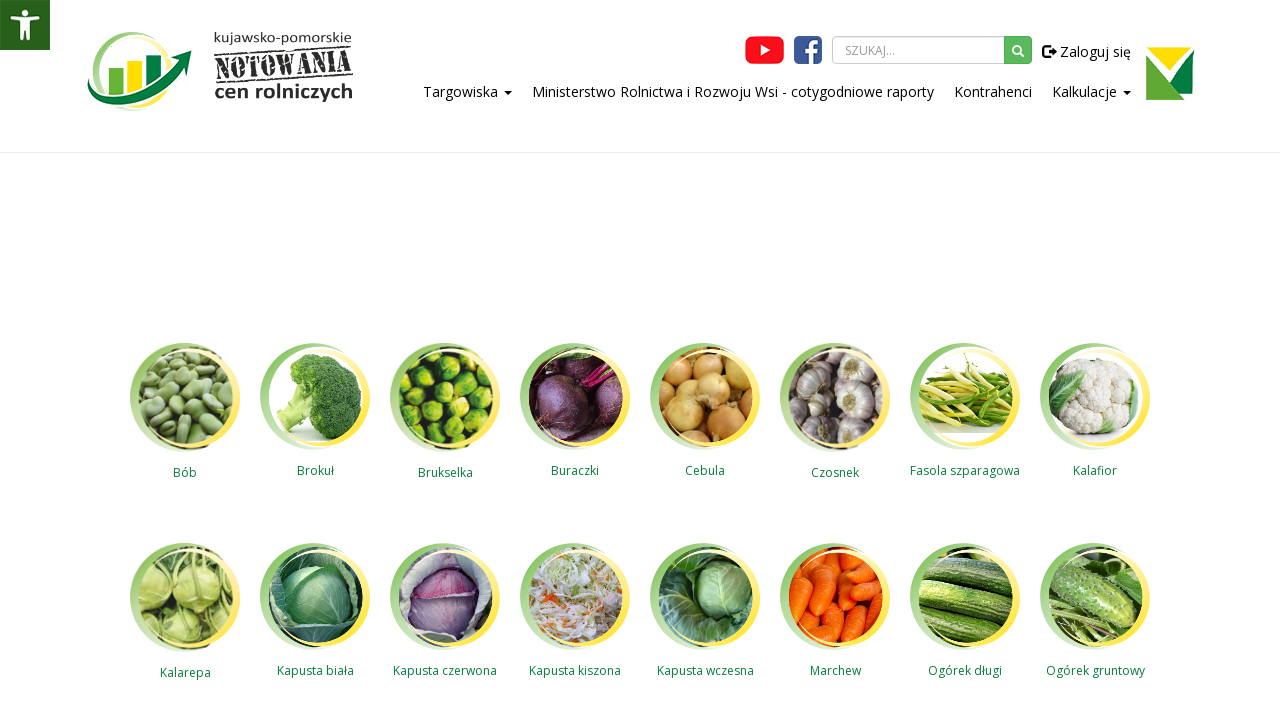

--- FILE ---
content_type: text/html; charset=UTF-8
request_url: http://www.notowania.kpodr.pl/notowania_pokaz,,,,a-=-ba-=-b20a-=-ba-=-b16a-=-b19.html
body_size: 159455
content:
﻿<script src="https://ajax.googleapis.com/ajax/libs/jquery/2.1.1/jquery.min.js"></script>
<style>
@font-face {
    font-family: OpenDyslexic;
    src: url("https://www.samba.com.pl/sambalektor/font/OpenDyslexicAlta-Regular.otf") format("opentype");
}
</style>
<div class="row hidden-sm hidden-xs">
<div style="position: fixed; top: 0px; left: 0px; z-index: 10000; height: 50px;">
<img src="images/btn_pomoc.png" name="sambalektor" alt="pomoc" style="border:0px; float: left; cursor: pointer;" onclick="showPomoc();">
<div style="float: left; display: none;" id="sambalektor_panel">
<img src="https://www.samba.com.pl/sambalektor/images/but_4.jpg" style="border:0px; float: left; cursor: pointer;" name="sambalektor" id="sambalektor_powieksz" alt="powiększ tekst" onmouseover='$("#sambalektor_powieksz").attr("src","https://www.samba.com.pl/sambalektor/images/but_4b.jpg");' onmouseout='$("#sambalektor_powieksz").attr("src","https://www.samba.com.pl/sambalektor/images/but_4.jpg");'>
<img src="https://www.samba.com.pl/sambalektor/images/but_5.jpg" style="border:0px; float: left; cursor: pointer;" name="sambalektor" id="sambalektor_pomniejsz" alt="pomniejsz tekst" onmouseover='$("#sambalektor_pomniejsz").attr("src","https://www.samba.com.pl/sambalektor/images/but_5b.jpg");' onmouseout='$("#sambalektor_pomniejsz").attr("src","https://www.samba.com.pl/sambalektor/images/but_5.jpg");'>
<img src="https://www.samba.com.pl/sambalektor/images/but_8.jpg" style="border:0px; float: left; cursor: pointer;" name="sambalektor" id="sambalektor_rozszerz" alt="rozszerz tekst" onmouseover='$("#sambalektor_rozszerz").attr("src","https://www.samba.com.pl/sambalektor/images/but_8b.jpg");' onmouseout='$("#sambalektor_rozszerz").attr("src","https://www.samba.com.pl/sambalektor/images/but_8.jpg");'>
<img src="https://www.samba.com.pl/sambalektor/images/but_9.jpg" style="border:0px; float: left; cursor: pointer;" name="sambalektor" id="sambalektor_zwez" alt="zwęż tekst" onmouseover='$("#sambalektor_zwez").attr("src","https://www.samba.com.pl/sambalektor/images/but_9b.jpg");' onmouseout='$("#sambalektor_zwez").attr("src","https://www.samba.com.pl/sambalektor/images/but_9.jpg");'>
<img src="https://www.samba.com.pl/sambalektor/images/but_13.jpg" style="border:0px; float: left; cursor: pointer;" name="sambalektor" id="sambalektor_dyslektyk" alt="zwęż tekst" onmouseover='$("#sambalektor_dyslektyk").attr("src","https://www.samba.com.pl/sambalektor/images/but_13b.jpg");' onmouseout='$("#sambalektor_dyslektyk").attr("src","https://www.samba.com.pl/sambalektor/images/but_13.jpg");'>
<img src="https://www.samba.com.pl/sambalektor/images/but_10.jpg" style="border:0px; float: left; cursor: pointer;" name="sambalektor" id="sambalektor_kolor1" alt="zmiana koloru" onmouseover='$("#sambalektor_kolor1").attr("src","https://www.samba.com.pl/sambalektor/images/but_7b.jpg");' onmouseout='$("#sambalektor_kolor1").attr("src","https://www.samba.com.pl/sambalektor/images/but_10.jpg");'>
<img src="https://www.samba.com.pl/sambalektor/images/but_11.jpg" style="border:0px; float: left; cursor: pointer;" name="sambalektor" id="sambalektor_kolor2" alt="zmiana koloru" onmouseover='$("#sambalektor_kolor2").attr("src","https://www.samba.com.pl/sambalektor/images/but_7b.jpg");' onmouseout='$("#sambalektor_kolor2").attr("src","https://www.samba.com.pl/sambalektor/images/but_11.jpg");'>
<img src="https://www.samba.com.pl/sambalektor/images/but_12.jpg" style="border:0px; float: left; cursor: pointer;" name="sambalektor" id="sambalektor_kolor3" alt="zmiana koloru" onmouseover='$("#sambalektor_kolor3").attr("src","https://www.samba.com.pl/sambalektor/images/but_7b.jpg");' onmouseout='$("#sambalektor_kolor3").attr("src","https://www.samba.com.pl/sambalektor/images/but_12.jpg");'>
<img src="https://www.samba.com.pl/sambalektor/images/but_6.jpg" style="border:0px; float: left; cursor: pointer;" name="sambalektor" id="sambalektor_reload" alt="resetuj ustawienia" onmouseover='$("#sambalektor_reload").attr("src","https://www.samba.com.pl/sambalektor/images/but_6b.jpg");' onmouseout='$("#sambalektor_reload").attr("src","https://www.samba.com.pl/sambalektor/images/but_6.jpg");'>
</div>
</div>
</div>

<div class="row hidden-lg hidden-md">
<div style="position: fixed; top: 60px; right: 0px; z-index: 10000; height: 50px;">
<img src="images/btn_pomoc.png" name="sambalektor" alt="pomoc" style="border:0px; float: left; cursor: pointer; height: 30px;" onclick="showPomoc();">
<div style="float: left; display: none;" id="sambalektor_panel_2">
<img src="https://www.samba.com.pl/sambalektor/images/but_4.jpg" style="border:0px; float: left; cursor: pointer; height: 30px;" name="sambalektor" id="sambalektor_powieksz_2" alt="powiększ tekst" onmouseover='$("#sambalektor_powieksz").attr("src","https://www.samba.com.pl/sambalektor/images/but_4b.jpg");' onmouseout='$("#sambalektor_powieksz").attr("src","https://www.samba.com.pl/sambalektor/images/but_4.jpg");'>
<img src="https://www.samba.com.pl/sambalektor/images/but_5.jpg" style="border:0px; float: left; cursor: pointer; height: 30px;" name="sambalektor" id="sambalektor_pomniejsz_2" alt="pomniejsz tekst" onmouseover='$("#sambalektor_pomniejsz").attr("src","https://www.samba.com.pl/sambalektor/images/but_5b.jpg");' onmouseout='$("#sambalektor_pomniejsz").attr("src","https://www.samba.com.pl/sambalektor/images/but_5.jpg");'>
<img src="https://www.samba.com.pl/sambalektor/images/but_8.jpg" style="border:0px; float: left; cursor: pointer; height: 30px;" name="sambalektor" id="sambalektor_rozszerz_2" alt="rozszerz tekst" onmouseover='$("#sambalektor_rozszerz").attr("src","https://www.samba.com.pl/sambalektor/images/but_8b.jpg");' onmouseout='$("#sambalektor_rozszerz").attr("src","https://www.samba.com.pl/sambalektor/images/but_8.jpg");'>
<img src="https://www.samba.com.pl/sambalektor/images/but_9.jpg" style="border:0px; float: left; cursor: pointer; height: 30px;" name="sambalektor" id="sambalektor_zwez_2" alt="zwęż tekst" onmouseover='$("#sambalektor_zwez").attr("src","https://www.samba.com.pl/sambalektor/images/but_9b.jpg");' onmouseout='$("#sambalektor_zwez").attr("src","https://www.samba.com.pl/sambalektor/images/but_9.jpg");'>
<img src="https://www.samba.com.pl/sambalektor/images/but_13.jpg" style="border:0px; float: left; cursor: pointer; height: 30px;" name="sambalektor" id="sambalektor_dyslektyk_2" alt="zwęż tekst" onmouseover='$("#sambalektor_dyslektyk").attr("src","https://www.samba.com.pl/sambalektor/images/but_13b.jpg");' onmouseout='$("#sambalektor_dyslektyk").attr("src","https://www.samba.com.pl/sambalektor/images/but_13.jpg");'>
<img src="https://www.samba.com.pl/sambalektor/images/but_10.jpg" style="border:0px; float: left; cursor: pointer; height: 30px;" name="sambalektor" id="sambalektor_kolor1_2" alt="zmiana koloru" onmouseover='$("#sambalektor_kolor1").attr("src","https://www.samba.com.pl/sambalektor/images/but_7b.jpg");' onmouseout='$("#sambalektor_kolor1").attr("src","https://www.samba.com.pl/sambalektor/images/but_10.jpg");'>
<img src="https://www.samba.com.pl/sambalektor/images/but_11.jpg" style="border:0px; float: left; cursor: pointer; height: 30px;" name="sambalektor" id="sambalektor_kolor2_2" alt="zmiana koloru" onmouseover='$("#sambalektor_kolor2").attr("src","https://www.samba.com.pl/sambalektor/images/but_7b.jpg");' onmouseout='$("#sambalektor_kolor2").attr("src","https://www.samba.com.pl/sambalektor/images/but_11.jpg");'>
<img src="https://www.samba.com.pl/sambalektor/images/but_12.jpg" style="border:0px; float: left; cursor: pointer; height: 30px;" name="sambalektor" id="sambalektor_kolor3_2" alt="zmiana koloru" onmouseover='$("#sambalektor_kolor3").attr("src","https://www.samba.com.pl/sambalektor/images/but_7b.jpg");' onmouseout='$("#sambalektor_kolor3").attr("src","https://www.samba.com.pl/sambalektor/images/but_12.jpg");'>
<img src="https://www.samba.com.pl/sambalektor/images/but_6.jpg" style="border:0px; float: left; cursor: pointer; height: 30px;" name="sambalektor" id="sambalektor_reload_2" alt="resetuj ustawienia" onmouseover='$("#sambalektor_reload").attr("src","https://www.samba.com.pl/sambalektor/images/but_6b.jpg");' onmouseout='$("#sambalektor_reload").attr("src","https://www.samba.com.pl/sambalektor/images/but_6.jpg");'>
</div>
</div>
</div>

<script>
var audioElement = document.createElement('audio');
function showPomoc() {
    if($('#sambalektor_panel').css('display') == 'none') {
        $("#sambalektor_panel").css("display", "block");
    } else {
        $("#sambalektor_panel").css("display", "none");
    }

    if($('#sambalektor_panel_2').css('display') == 'none') {
        $("#sambalektor_panel_2").css("display", "block");
    } else {
        $("#sambalektor_panel_2").css("display", "none");
    }
}
function getSelectedText(){
    var sel = window.getSelection(), range;
    if(sel.getRangeAt) {
        range = sel.getRangeAt(0);
        if(range != "") {
            return range;
        }
    }
}
$(document).ready(function(){
    $("p").on('mouseup',function(){
        var tresc1 = getSelectedText();
     }); 
     $("div").on('mouseup',function(){
        var tresc1 = getSelectedText();
     }); 

    $('#sambalektor_powieksz').click(function() {
        $( "h1" ).css( "font-size", "+=2" );
        $( "div" ).css( "font-size", "+=2" );
        $( "p" ).css( "font-size", "+=2" );
        $( "a" ).css( "font-size", "+=2" );
        $( "span" ).css( "font-size", "+=2" );
        $( "table" ).css( "font-size", "+=2" );      
        $( "h1" ).css( "line-height", "normal" );
        $( "div" ).css( "line-height", "normal" );
        $( "p" ).css( "line-height", "normal" );
        $( "a" ).css( "line-height", "normal" );  
        $( "table" ).css( "line-height", "normal" );  
        $( ".container" ).css( "width", "100%" );  
    });

    $('#sambalektor_pomniejsz').click(function() {
        $( "h1" ).css( "font-size", "-=2" );
        $( "div" ).css( "font-size", "-=2" );
        $( "p" ).css( "font-size", "-=2" );
        $( "a" ).css( "font-size", "-=2" ); 
        $( "span" ).css( "font-size", "-=2" ); 
        $( "table" ).css( "font-size", "-=2" );      
        $( "h1" ).css( "line-height", "normal" );
        $( "div" ).css( "line-height", "normal" );
        $( "p" ).css( "line-height", "normal" );
        $( "a" ).css( "line-height", "normal" );  
        $( "table" ).css( "line-height", "normal" );  
    });     

    $('#sambalektor_dyslektyk').click(function() {
        $('body').css("font-family", "OpenDyslexic");
        $('p').css("font-family", "OpenDyslexic");
        $('div').css("font-family", "OpenDyslexic");
        $('table').css("font-family", "OpenDyslexic");
        $('a').css("font-family", "OpenDyslexic");
        $('span').css("font-family", "OpenDyslexic");
        $('h1').css("font-family", "OpenDyslexic");
        $('h2').css("font-family", "OpenDyslexic");
        $('h3').css("font-family", "OpenDyslexic");
        $('h4').css("font-family", "OpenDyslexic");
        $('h5').css("font-family", "OpenDyslexic");
    });

    $('#sambalektor_play').mouseover(function() {
        audioElement.setAttribute('src', 'https://samba.com.pl/sambalektor/audio/glos1.mp3');
        audioElement.play();
    });

    $('#sambalektor_stop').click(function() {
        audioElement.pause();
    });

    $('#sambalektor_stop').mouseover(function() {
        audioElement.setAttribute('src', 'https://samba.com.pl/sambalektor/audio/glos4.mp3');
        audioElement.play();
    });

    $('#sambalektor_dyslektyk').mouseover(function() {
        audioElement.setAttribute('src', 'https://samba.com.pl/sambalektor/audio/glos9.mp3');
        audioElement.play();
    });    

    $('#sambalektor_reload').click(function() {
        location.reload();
    });

    $('#sambalektor_reload').mouseover(function() {
        audioElement.setAttribute('src', 'https://samba.com.pl/sambalektor/audio/glos5.mp3');
        audioElement.play();
    });

    $('#sambalektor_powieksz').mouseover(function() {
        audioElement.setAttribute('src', 'https://samba.com.pl/sambalektor/audio/glos2.mp3');
        audioElement.play();
    });

    $('#sambalektor_pomniejsz').mouseover(function() {
        audioElement.setAttribute('src', 'https://samba.com.pl/sambalektor/audio/glos3.mp3');
        audioElement.play();
    });

    $('#sambalektor_kolor1').click(function() {
        $("p").css("background-color","black");
        $("h1").css("color","#8547ff");
        $("h2").css("color","#8547ff");
        $("h3").css("color","#8547ff");
        $("h4").css("color","#8547ff");
        $("h5").css("color","#8547ff");
        $("p").css("color","white");
        $("span").css("color","#8547ff");
        $("a").css("color","#8547ff");
        $("div").css("background-image","none");
        $("div").css("background-color","black");
        $("div").css("color","white");
        $("body").css("background-image","none");
        $("body").css("background-color","black");
        $('img').css({
            'filter'         : 'grayscale(100%)',
            '-webkit-filter' : 'grayscale(100%)'});
    }); 

    $('#sambalektor_kolor2').click(function() {
        $("p").css("background-color","black");
        $("h1").css("color","#3e7c00");
        $("h2").css("color","#3e7c00");
        $("h3").css("color","#3e7c00");
        $("h4").css("color","#3e7c00");
        $("h5").css("color","#3e7c00");
        $("p").css("color","white");
        $("span").css("color","#3e7c00");
        $("a").css("color","#3e7c00");
        $("div").css("background-image","none");
        $("div").css("background-color","black");
        $("div").css("color","white");
        $("body").css("background-image","none");
        $("body").css("background-color","black");
        $('img').css({
            'filter'         : 'sepia(100%)',
            '-ms-transform' : 'matrix(1, 0, 0, 1, 0, 0)',
            '-webkit-transform' : 'matrix(1, 0, 0, 1, 0, 0)'
            });

    }); 

    $('#sambalektor_kolor3').click(function() {
        $("p").css("background-color","black");
        $("h1").css("color","#ffff00");
        $("h2").css("color","#ffff00");
        $("h3").css("color","#ffff00");
        $("h4").css("color","#ffff00");
        $("h5").css("color","#ffff00");
        $("p").css("color","white");
        $("span").css("color","#ffff00");
        $("a").css("color","#ffff00");
        $("div").css("background-image","none");
        $("div").css("background-color","black");
        $("div").css("color","white");
        $("body").css("background-image","none");
        $("body").css("background-color","black");
        $('img').css({
            'filter'         : 'sepia(100%)',
            '-webkit-filter' : 'sepia(100%)'});
    }); 

    $('#sambalektor_kolor1').mouseover(function() {
        audioElement.setAttribute('src', 'https://samba.com.pl/sambalektor/audio/glos6.mp3');
        audioElement.play();
    });

    $('#sambalektor_kolor2').mouseover(function() {
        audioElement.setAttribute('src', 'https://samba.com.pl/sambalektor/audio/glos6.mp3');
        audioElement.play();
    });

    $('#sambalektor_kolor3').mouseover(function() {
        audioElement.setAttribute('src', 'https://samba.com.pl/sambalektor/audio/glos6.mp3');
        audioElement.play();
    });

    $('#sambalektor_rozszerz').click(function() {
        $("p").css("letter-spacing","+=1");
        $("h").css("letter-spacing","+=1");
        $("div").css("letter-spacing","+=1");
        $("a").css("letter-spacing","+=1");
        $("span").css("letter-spacing","+=1");
    }); 

    $('#sambalektor_rozszerz').mouseover(function() {
        audioElement.setAttribute('src', 'https://samba.com.pl/sambalektor/audio/glos7.mp3');
        audioElement.play();
    });

    $('#sambalektor_zwez').click(function() {
        $("p").css("letter-spacing","-=1");
        $("h").css("letter-spacing","-=1");
        $("div").css("letter-spacing","-=1");
        $("a").css("letter-spacing","-=1");
        $("span").css("letter-spacing","-=1");
    }); 

    $('#sambalektor_zwez').mouseover(function() {
        audioElement.setAttribute('src', 'https://samba.com.pl/sambalektor/audio/glos8.mp3');
        audioElement.play();
    });

    $('img').click(function() {
        if($('#sambalektor_panel').css('display') == 'block') {
            var altAttr = $(this).attr("alt")
            if (altAttr != "" && $(this).attr("name") != "sambalektor") {
                audioElement.setAttribute('src', 'https://samba.com.pl/sambalektor/lektor.php?czytaj=' + altAttr);
                audioElement.addEventListener('canplaythrough', function() {
                    this.play();    
                    }, false);
                audioElement.play();
            }
        }
    });





    $('#sambalektor_powieksz_2').click(function() {
        $( "h1" ).css( "font-size", "+=2" );
        $( "div" ).css( "font-size", "+=2" );
        $( "p" ).css( "font-size", "+=2" );
        $( "a" ).css( "font-size", "+=2" );
        $( "span" ).css( "font-size", "+=2" );
        $( "table" ).css( "font-size", "+=2" );      
        $( "h1" ).css( "line-height", "normal" );
        $( "div" ).css( "line-height", "normal" );
        $( "p" ).css( "line-height", "normal" );
        $( "a" ).css( "line-height", "normal" );  
        $( "table" ).css( "line-height", "normal" );  
        $( ".container" ).css( "width", "100%" );  
    });

    $('#sambalektor_pomniejsz_2').click(function() {
        $( "h1" ).css( "font-size", "-=2" );
        $( "div" ).css( "font-size", "-=2" );
        $( "p" ).css( "font-size", "-=2" );
        $( "a" ).css( "font-size", "-=2" ); 
        $( "span" ).css( "font-size", "-=2" ); 
        $( "table" ).css( "font-size", "-=2" );      
        $( "h1" ).css( "line-height", "normal" );
        $( "div" ).css( "line-height", "normal" );
        $( "p" ).css( "line-height", "normal" );
        $( "a" ).css( "line-height", "normal" );  
        $( "table" ).css( "line-height", "normal" );  
    });     

    $('#sambalektor_dyslektyk_2').click(function() {
        $('body').css("font-family", "OpenDyslexic");
        $('p').css("font-family", "OpenDyslexic");
        $('div').css("font-family", "OpenDyslexic");
        $('table').css("font-family", "OpenDyslexic");
        $('a').css("font-family", "OpenDyslexic");
        $('span').css("font-family", "OpenDyslexic");
        $('h1').css("font-family", "OpenDyslexic");
        $('h2').css("font-family", "OpenDyslexic");
        $('h3').css("font-family", "OpenDyslexic");
        $('h4').css("font-family", "OpenDyslexic");
        $('h5').css("font-family", "OpenDyslexic");
    });

    $('#sambalektor_play_2').mouseover(function() {
        audioElement.setAttribute('src', 'https://samba.com.pl/sambalektor/audio/glos1.mp3');
        audioElement.play();
    });

    $('#sambalektor_stop_2').click(function() {
        audioElement.pause();
    });

    $('#sambalektor_stop_2').mouseover(function() {
        audioElement.setAttribute('src', 'https://samba.com.pl/sambalektor/audio/glos4.mp3');
        audioElement.play();
    });

    $('#sambalektor_dyslektyk_2').mouseover(function() {
        audioElement.setAttribute('src', 'https://samba.com.pl/sambalektor/audio/glos9.mp3');
        audioElement.play();
    });    

    $('#sambalektor_reload_2').click(function() {
        location.reload();
    });

    $('#sambalektor_reload_2').mouseover(function() {
        audioElement.setAttribute('src', 'https://samba.com.pl/sambalektor/audio/glos5.mp3');
        audioElement.play();
    });

    $('#sambalektor_powieksz_2').mouseover(function() {
        audioElement.setAttribute('src', 'https://samba.com.pl/sambalektor/audio/glos2.mp3');
        audioElement.play();
    });

    $('#sambalektor_pomniejsz_2').mouseover(function() {
        audioElement.setAttribute('src', 'https://samba.com.pl/sambalektor/audio/glos3.mp3');
        audioElement.play();
    });

    $('#sambalektor_kolor1_2').click(function() {
        $("p").css("background-color","black");
        $("h1").css("color","#8547ff");
        $("h2").css("color","#8547ff");
        $("h3").css("color","#8547ff");
        $("h4").css("color","#8547ff");
        $("h5").css("color","#8547ff");
        $("p").css("color","white");
        $("span").css("color","#8547ff");
        $("a").css("color","#8547ff");
        $("div").css("background-image","none");
        $("div").css("background-color","black");
        $("div").css("color","white");
        $("body").css("background-image","none");
        $("body").css("background-color","black");
        $('img').css({
            'filter'         : 'grayscale(100%)',
            '-webkit-filter' : 'grayscale(100%)'});
    }); 

    $('#sambalektor_kolor2_2').click(function() {
        $("p").css("background-color","black");
        $("h1").css("color","#3e7c00");
        $("h2").css("color","#3e7c00");
        $("h3").css("color","#3e7c00");
        $("h4").css("color","#3e7c00");
        $("h5").css("color","#3e7c00");
        $("p").css("color","white");
        $("span").css("color","#3e7c00");
        $("a").css("color","#3e7c00");
        $("div").css("background-image","none");
        $("div").css("background-color","black");
        $("div").css("color","white");
        $("body").css("background-image","none");
        $("body").css("background-color","black");
        $('img').css({
            'filter'         : 'sepia(100%)',
            '-ms-transform' : 'matrix(1, 0, 0, 1, 0, 0)',
            '-webkit-transform' : 'matrix(1, 0, 0, 1, 0, 0)'
            });

    }); 

    $('#sambalektor_kolor3_2').click(function() {
        $("p").css("background-color","black");
        $("h1").css("color","#ffff00");
        $("h2").css("color","#ffff00");
        $("h3").css("color","#ffff00");
        $("h4").css("color","#ffff00");
        $("h5").css("color","#ffff00");
        $("p").css("color","white");
        $("span").css("color","#ffff00");
        $("a").css("color","#ffff00");
        $("div").css("background-image","none");
        $("div").css("background-color","black");
        $("div").css("color","white");
        $("body").css("background-image","none");
        $("body").css("background-color","black");
        $('img').css({
            'filter'         : 'sepia(100%)',
            '-webkit-filter' : 'sepia(100%)'});
    }); 

    $('#sambalektor_kolor1_2').mouseover(function() {
        audioElement.setAttribute('src', 'https://samba.com.pl/sambalektor/audio/glos6.mp3');
        audioElement.play();
    });

    $('#sambalektor_kolor2_2').mouseover(function() {
        audioElement.setAttribute('src', 'https://samba.com.pl/sambalektor/audio/glos6.mp3');
        audioElement.play();
    });

    $('#sambalektor_kolor3_2').mouseover(function() {
        audioElement.setAttribute('src', 'https://samba.com.pl/sambalektor/audio/glos6.mp3');
        audioElement.play();
    });

    $('#sambalektor_rozszerz_2').click(function() {
        $("p").css("letter-spacing","+=1");
        $("h").css("letter-spacing","+=1");
        $("div").css("letter-spacing","+=1");
        $("a").css("letter-spacing","+=1");
        $("span").css("letter-spacing","+=1");
    }); 

    $('#sambalektor_rozszerz_2').mouseover(function() {
        audioElement.setAttribute('src', 'https://samba.com.pl/sambalektor/audio/glos7.mp3');
        audioElement.play();
    });

    $('#sambalektor_zwez_2').click(function() {
        $("p").css("letter-spacing","-=1");
        $("h").css("letter-spacing","-=1");
        $("div").css("letter-spacing","-=1");
        $("a").css("letter-spacing","-=1");
        $("span").css("letter-spacing","-=1");
    }); 

    $('#sambalektor_zwez_2').mouseover(function() {
        audioElement.setAttribute('src', 'https://samba.com.pl/sambalektor/audio/glos8.mp3');
        audioElement.play();
    });
    

});
</script><!DOCTYPE html>
<html lang="pl">
  <head> 
    <meta charset="UTF-8">
 	<title>Cebula</title>
    <meta name="author" content="Sebastian Michalak - Samba-AnaCom sp. z o.o.">
    <meta name="description" content="Ceny rolnicze - Kujawsko-Pomorskie Notowania Cen Rolniczych – KPODR w Minikowie">
	<meta name="keywords" content="Ceny rolnicze, Kujawsko-Pomorskie Notowania Cen Rolniczych, KPODR w Minikowie">
    <meta name="viewport" content="width=device-width, initial-scale=1">
	<!--[if lt IE 9]>
        <script src="https://html5shim.googlecode.com/svn/trunk/html5.js"></script>
    <![endif]-->
	<link href="../css/bootstrap.min.css" rel="stylesheet">
	<link href="https://fonts.googleapis.com/css?family=Oswald" rel="stylesheet">
	<link href='https://fonts.googleapis.com/css?family=Open+Sans:300,400,500,600,700' rel='stylesheet' type='text/css'>
	<link href="https://fonts.googleapis.com/icon?family=Material+Icons" rel="stylesheet">
	<link href="../templates/notowania/css/style.css?1" rel="stylesheet" >
	<link rel="stylesheet" href="css/prettyPhoto.css">
	<link rel="icon" type="image/png" href="favicon.png" />
    <script src="https://code.jquery.com/jquery-1.11.3.min.js"></script>

<link rel="stylesheet" href="css/superfish.css" media="screen" />
<script type="text/javascript" src="js/superfish.js"></script> 
<script>

	jQuery(document).ready(function(){
		jQuery('ul.sf-menu').superfish();
	});

</script>

<!-- Global site tag (gtag.js) - Google Analytics -->
<script async src="https://www.googletagmanager.com/gtag/js?id=G-MZW6WQ2DTS"></script>
<script>
  window.dataLayer = window.dataLayer || [];
  function gtag(){dataLayer.push(arguments);}
  gtag('js', new Date());

  gtag('config', 'G-MZW6WQ2DTS');
</script>


<link rel="stylesheet" href="css/tableexport.min.css" media="screen" />
<script src="js/xlsx.core.min.js"></script>
<script src="js/FileSaver.js"></script> 
<script src="js/tableexport.js"></script>



<style>
#chartdiv {
	width: 100%;
	height: 500px;
}
</style>

<script src="https://cdn.amcharts.com/lib/4/core.js"></script>
<script src="https://cdn.amcharts.com/lib/4/charts.js"></script>
<script src="https://cdn.amcharts.com/lib/4/themes/animated.js"></script>
<script src="https://cdn.amcharts.com/lib/4/lang/pl_PL.js"></script>
<script src="https://cdn.amcharts.com/lib/4/geodata/germanyLow.js"></script>
<script src="https://cdn.amcharts.com/lib/4/fonts/notosans-sc.js"></script>
<link rel="stylesheet" href="css/hover-min.css" type="text/css">

</head>

<body >

	<div class="container">

		<div style="float:right;"></div>

	</div>

	<div class="container">
	<div id="naglowek_notowania" class="hidden-sm hidden-xs">
        <div class="col-lg-12">
            <div style="float:left;">
				<a href="https://ekonomika.kpodr.pl"><img src="images/logo_ekonomika.png" class="img-resposnisve" style="float: left; margin-right: 20px;" alt=""></a>
				<a href="https://www.notowania.kpodr.pl"><img src="https://www.notowania.kpodr.pl/userfiles/logo/logo notowan cale czarne.png" class="img-responsive" style="float:left; height:70px;"></a>
			</div>
			<div style="float: right;">
				<a href="https://www.kpodr.pl"><img src="images/logo_kpodr1.png" class="img-resposnisve" style="float: left; margin: 15px 0 0 20px;" alt=""></a>
			</div>
            <div style="float:right;" class="hidden-sm hidden-xs">
				<div class="row"><div class="col-lg-12" style="text-align: right;"><a href="https://www.youtube.com/playlist?list=PLLUA8i0buqxjEJpwK4zkbfbF6ZJxJ9iLp"><img src="images/youtube.png" alt="youtube" style="margin:4px 10px 0 0; border:0px;"></a><a href="https://www.facebook.com/kpodr/?fref=ts"><img src="images/facebook.png" alt="facebook" style="margin:4px 10px 0 0; border:0px;"></a>
		<div style="float:right;">
		  <ul class="nav navbar-nav">
			
		  </ul>
		  <ul class="nav navbar-nav navbar-right"><li><a href="logowanie.html" class="link_menu_top_r1" style="margin:5px; padding:5px;"><span class="glyphicon glyphicon-log-out"></span> Zaloguj się</a></li>
	</ul></div>
		  <div style="float:right;" >
		  <form name="wyszukiwarka" method="post" action="form.php">
       		<input type="hidden" name="o" value="szukaj_portal">
			<div class="input-group" style="width: 200px; margin-top:4px; float: right;">
			<input id="szukaj_towar" name="szukaj" class="form-control" style="height: 28px; font-size: 12px;" placeholder="SZUKAJ...">
			<div class="input-group-btn"><button class="btn btn-success" type="submit" style="height: 28px; width: 28px; padding: 0px;"><i class="glyphicon glyphicon-search" style="font-size: 12px;"></i></button></div>
			</div>
			</form>
		 	</div>
		  </div></div>
				<div class="row"><div class="col-lg-12" style="text-align: right;"><div class="row"><nav><ul class="nav navbar-nav">
		<li class="dropdown"><a href="#" class="dropdown-toggle link_menu_top_r2" data-toggle="dropdown" style="margin:5px; padding:5px;">Targowiska  <span class="caret"></span></a>
			<ul class="dropdown-menu"><li><a href="https://www.notowania.kpodr.pl/notowania_pokaz,2,,,a-=-ba-=-ba-=-ba-=-b57.html#notowania_tresc" class="link_menu_top_r2" style="margin:5px; padding:5px;">Targowiska hurtowe</a></li><li><a href="https://www.notowania.kpodr.pl/notowania_pokaz,2,,,a-=-ba-=-ba-=-ba-=-b129.html#notowania_tresc" class="link_menu_top_r2" style="margin:5px; padding:5px;">Targowiska miejskie</a></li></ul>
		</li><li><a href="page,24.html#notowania_tresc" class="link_menu_top_r2" style="margin:5px; padding:5px;">Ministerstwo Rolnictwa i Rozwoju Wsi - cotygodniowe raporty
</a></li><li><a href="https://www.notowania.kpodr.pl/kontrahent_pokaz.html#notowania_tresc" class="link_menu_top_r2" style="margin:5px; padding:5px;">Kontrahenci
</a></li>
		<li class="dropdown"><a href="#" class="dropdown-toggle link_menu_top_r2" data-toggle="dropdown" style="margin:5px; padding:5px;">Kalkulacje
 <span class="caret"></span></a>
			<ul class="dropdown-menu"><li><a href="page,445.html#notowania_tresc" class="link_menu_top_r2" style="margin:5px; padding:5px;">Kalkulacje rolnicze -&nbsp; grudzień 2024
</a></li><li><a href="page,384.html#notowania_tresc" class="link_menu_top_r2" style="margin:5px; padding:5px;">Kalkulacje rolnicze -&nbsp; grudzień 2023
</a></li><li><a href="page,207.html#notowania_tresc" class="link_menu_top_r2" style="margin:5px; padding:5px;">Kalkulacje rolnicze - wrzesień 2022
</a></li><li><a href="page,116.html#notowania_tresc" class="link_menu_top_r2" style="margin:5px; padding:5px;">Kalkulacje rolnicze - listopad 2021&nbsp;
</a></li><li><a href="https://www.notowania.kpodr.pl/userfiles/kalkulacje_rolnicze_2020_wersja_aktualna/Kalkulacje_rolnicze_2020 www - wersja uaktualniona.pdf" class="link_menu_top_r2" style="margin:5px; padding:5px;">Kalkulacje rolnicze - styczeń 2020
</a></li><li><a href="https://www.notowania.kpodr.pl/userfiles/kalkulacje_rolnicze_2020_wersja_aktualna/Kalkulacje_rolnicze_2019 www - wersja uaktualniona.pdf" class="link_menu_top_r2" style="margin:5px; padding:5px;">Kalkulacje rolnicze - marzec 2019
</a></li><li><a href="https://www.notowania.kpodr.pl/userfiles/kalkulacje_rolnicze_2020_wersja_aktualna/Kalkulacje_rolnicze_2018 listopad www - wersja uaktualniona.pdf" class="link_menu_top_r2" style="margin:5px; padding:5px;">Kalkulacje rolnicze - listopad 2018
</a></li></ul>
		</li></ul></nav></div></div></div>
			</div>
		</div>
	</div>
	<div id="naglowek_notowania" class="hidden-lg hidden-md" style="margin-top: 60px; height: 80px;">
		<div class="row">
		<div class="col-lg-12" style="margin-top:10px;">
			<div class="col-lg-12">
				<a href="https://ekonomika.kpodr.pl"><img src="images/logo_ekonomika.png" class="img-resposnisve" style="float: left; margin-right: 20px;" alt=""></a>
				<a href="https://www.notowania.kpodr.pl"><img src="https://www.notowania.kpodr.pl/userfiles/logo/logo notowan cale czarne.png" class="img-responsive" style="float:left; height:70px;"></a>
			</div>
		</div>
		</div>
	</div>
	</div>
	
	<div class="container">
	<div class="col-lg-12">


    <div class="row hidden-sm hidden-xs">
        <div class="col-lg-12 col-md-12 col-sm-12 col-xs-12">
<img src="banner/" class="img-responsive center-block img-rounded" style="margin-bottom: 20px;" alt="">
		</div>
    </div>

	<div class="row hidden-lg hidden-md">
        <div class="row">
<img src="banner/" class="img-responsive center-block img-rounded" style="margin-bottom: 20px;" alt="">
		</div>
    </div>

 
	</div>

	</div>
	
<div class="row hidden-lg hidden-md">
	 <nav class="navbar navbar-default navbar-inverse navbar-fixed-top" id="menu_mobi">
      <div class="container">
        <div class="navbar-header">
			<a href="https://www.youtube.com/playlist?list=PLLUA8i0buqxjEJpwK4zkbfbF6ZJxJ9iLp"><img src="images/youtube.png" alt="youtube" style="margin:11px 0 0 10px; border:0px;"></a>
			<a href="https://www.facebook.com/kpodr/?fref=ts"><img src="images/facebook.png" alt="facebook" style="margin:11px 0 0 10px; border:0px;"></a>
          <button type="button" class="navbar-toggle collapsed" data-toggle="collapse" data-target="#navbar" aria-expanded="false" aria-controls="navbar">
            <span class="sr-only">Toggle navigation</span>
            <span class="icon-bar"></span>
            <span class="icon-bar"></span>
            <span class="icon-bar"></span>
          </button>
		<a class="navbar-brand" href="pl,index.html"><span class="glyphicon glyphicon-home"></span></a>
        </div>
        <div id="navbar" class="navbar-collapse collapse">
	
		<ul class="nav navbar-nav"><li>
		<form name="wyszukiwarka" method="post" action="form.php">
        <input type="hidden" name="o" value="szukaj_portal">
			<input id="szukaj_towar_mobi" name="szukaj" class="form-control" placeholder="Wyszukiwanie..." style="width: 87%; margin-left:10px; margin-right:10px;">
		</form>
		 
		</li><li><a href="https://www.notowania.kpodr.pl/page3,268.html#tresc_strony">Dotacje</a></li><li><a href="https://www.notowania.kpodr.pl/page3,279.html#tresc_strony">Podatki</a></li><li><a href="https://www.notowania.kpodr.pl/page3,297.html#tresc_strony">Rachunkowość</a></li><li><a href="https://www.notowania.kpodr.pl/page3,299.html#tresc_strony">Rynki</a></li><li><a href="https://www.notowania.kpodr.pl/page3,300.html#tresc_strony">Zarządzanie</a></li><li><a href="https://www.notowania.kpodr.pl/page3,301.html#tresc_strony">Publikacje</a></li><li><a href="https://www.notowania.kpodr.pl/page3,304.html#tresc_strony">Filmy</a></li><li><a href="https://www.notowania.kpodr.pl/page3,306.html#tresc_strony">Oferta</a></li><li><a href="https://www.notowania.kpodr.pl/page3,371.html#tresc_strony">Kontakt</a></li>
		<li class="dropdown"><a href="#" class="dropdown-toggle" data-toggle="dropdown" role="button" aria-haspopup="true" aria-expanded="false">Targowiska  <span class="caret"></span></a>
			<ul class="dropdown-menu"><li><a href="https://www.notowania.kpodr.pl/notowania_pokaz,2,,,a-=-ba-=-ba-=-ba-=-b57.html#notowania_tresc">Targowiska hurtowe</a></li><li><a href="https://www.notowania.kpodr.pl/notowania_pokaz,2,,,a-=-ba-=-ba-=-ba-=-b129.html#notowania_tresc">Targowiska miejskie</a></li></ul>
		</li><li><a href="page,24.html#notowania_tresc">Ministerstwo Rolnictwa i Rozwoju Wsi - cotygodniowe raporty
</a></li><li><a href="https://www.notowania.kpodr.pl/kontrahent_pokaz.html#notowania_tresc">Kontrahenci
</a></li>
		<li class="dropdown"><a href="#" class="dropdown-toggle" data-toggle="dropdown" role="button" aria-haspopup="true" aria-expanded="false">Kalkulacje
 <span class="caret"></span></a>
			<ul class="dropdown-menu"><li><a href="page,445.html#notowania_tresc">Kalkulacje rolnicze -&nbsp; grudzień 2024
</a></li><li><a href="page,384.html#notowania_tresc">Kalkulacje rolnicze -&nbsp; grudzień 2023
</a></li><li><a href="page,207.html#notowania_tresc">Kalkulacje rolnicze - wrzesień 2022
</a></li><li><a href="page,116.html#notowania_tresc">Kalkulacje rolnicze - listopad 2021&nbsp;
</a></li><li><a href="https://www.notowania.kpodr.pl/userfiles/kalkulacje_rolnicze_2020_wersja_aktualna/Kalkulacje_rolnicze_2020 www - wersja uaktualniona.pdf">Kalkulacje rolnicze - styczeń 2020
</a></li><li><a href="https://www.notowania.kpodr.pl/userfiles/kalkulacje_rolnicze_2020_wersja_aktualna/Kalkulacje_rolnicze_2019 www - wersja uaktualniona.pdf">Kalkulacje rolnicze - marzec 2019
</a></li><li><a href="https://www.notowania.kpodr.pl/userfiles/kalkulacje_rolnicze_2020_wersja_aktualna/Kalkulacje_rolnicze_2018 listopad www - wersja uaktualniona.pdf">Kalkulacje rolnicze - listopad 2018
</a></li></ul>
		</li><li><a href="logowanie.html">Zaloguj</a></li></ul>
	
        </div>
      </div>
    </nav>
</div>


<section id="notowania_tresc">


<hr class="hr_margin0"><div class="container"><div class="col-lg-12"><div class="row" style="margin: 0 0 10px 0;"><h1 class="h1_naglowek_nazwa" style="margin: 0px; padding: 0px;"></h1></div></div></div>

<div class="container">

<div class="row">
    <div class="col-lg-12 col-md-12 col-sm-12 col-xs-12">

<div class="row hidden-sm hidden-xs" style="margin-top: 0px;"><div class="col-lg-12 col-md-12 col-sm-12 col-xs-12"><div style="width: 100%; float: left; height: 160px;"><center></center></div><div style="width: 100%; float: left;"><center><div class="text-center" style="width: 110px; height: 180px; display: inline-block; margin: 10px;"><a href="notowania_pokaz,0,,,a-=-ba-=-b693a-=-ba-=-b16.html#notowania_tresc"><img src="images/towar/1564490898.jpg" style="margin: 10px 0px 10px 0px; width:100%;" class="img-responsive center-block" alt=""></a><div style="float: left; width: 100%; height: 80px;"><span class="prod_nazwa">Bób</span></div></div><div class="text-center" style="width: 110px; height: 180px; display: inline-block; margin: 10px;"><a href="notowania_pokaz,0,,,a-=-ba-=-b32a-=-ba-=-b16.html#notowania_tresc"><img src="images/towar/1547546613.jpg" style="margin: 10px 0px 10px 0px; width:100%;" class="img-responsive center-block" alt=""></a><div style="float: left; width: 100%; height: 80px;"><span class="prod_nazwa">Brokuł</span></div></div><div class="text-center" style="width: 110px; height: 180px; display: inline-block; margin: 10px;"><a href="notowania_pokaz,0,,,a-=-ba-=-b695a-=-ba-=-b16.html#notowania_tresc"><img src="images/towar/1564491017.jpg" style="margin: 10px 0px 10px 0px; width:100%;" class="img-responsive center-block" alt=""></a><div style="float: left; width: 100%; height: 80px;"><span class="prod_nazwa">Brukselka</span></div></div><div class="text-center" style="width: 110px; height: 180px; display: inline-block; margin: 10px;"><a href="notowania_pokaz,0,,,a-=-ba-=-b26a-=-ba-=-b16.html#notowania_tresc"><img src="images/towar/1547546740.jpg" style="margin: 10px 0px 10px 0px; width:100%;" class="img-responsive center-block" alt=""></a><div style="float: left; width: 100%; height: 80px;"><span class="prod_nazwa">Buraczki</span></div></div><div class="text-center" style="width: 110px; height: 180px; display: inline-block; margin: 10px;"><a href="notowania_pokaz,0,,,a-=-ba-=-b20a-=-ba-=-b16.html#notowania_tresc"><img src="images/towar/1547546806.jpg" style="margin: 10px 0px 10px 0px; width:100%;" class="img-responsive center-block" alt=""></a><div style="float: left; width: 100%; height: 80px;"><span class="prod_nazwa">Cebula</span></div></div><div class="text-center" style="width: 110px; height: 180px; display: inline-block; margin: 10px;"><a href="notowania_pokaz,0,,,a-=-ba-=-b704a-=-ba-=-b16.html#notowania_tresc"><img src="images/towar/1564558943.jpg" style="margin: 10px 0px 10px 0px; width:100%;" class="img-responsive center-block" alt=""></a><div style="float: left; width: 100%; height: 80px;"><span class="prod_nazwa">Czosnek</span></div></div><div class="text-center" style="width: 110px; height: 180px; display: inline-block; margin: 10px;"><a href="notowania_pokaz,0,,,a-=-ba-=-b38a-=-ba-=-b16.html#notowania_tresc"><img src="images/towar/1547546895.jpg" style="margin: 10px 0px 10px 0px; width:100%;" class="img-responsive center-block" alt=""></a><div style="float: left; width: 100%; height: 80px;"><span class="prod_nazwa">Fasola szparagowa</span></div></div><div class="text-center" style="width: 110px; height: 180px; display: inline-block; margin: 10px;"><a href="notowania_pokaz,0,,,a-=-ba-=-b31a-=-ba-=-b16.html#notowania_tresc"><img src="images/towar/1547547006.jpg" style="margin: 10px 0px 10px 0px; width:100%;" class="img-responsive center-block" alt=""></a><div style="float: left; width: 100%; height: 80px;"><span class="prod_nazwa">Kalafior</span></div></div><div class="text-center" style="width: 110px; height: 180px; display: inline-block; margin: 10px;"><a href="notowania_pokaz,0,,,a-=-ba-=-b697a-=-ba-=-b16.html#notowania_tresc"><img src="images/towar/1564491162.jpg" style="margin: 10px 0px 10px 0px; width:100%;" class="img-responsive center-block" alt=""></a><div style="float: left; width: 100%; height: 80px;"><span class="prod_nazwa">Kalarepa</span></div></div><div class="text-center" style="width: 110px; height: 180px; display: inline-block; margin: 10px;"><a href="notowania_pokaz,0,,,a-=-ba-=-b28a-=-ba-=-b16.html#notowania_tresc"><img src="images/towar/1547719285.jpg" style="margin: 10px 0px 10px 0px; width:100%;" class="img-responsive center-block" alt=""></a><div style="float: left; width: 100%; height: 80px;"><span class="prod_nazwa">Kapusta biała</span></div></div><div class="text-center" style="width: 110px; height: 180px; display: inline-block; margin: 10px;"><a href="notowania_pokaz,0,,,a-=-ba-=-b416a-=-ba-=-b16.html#notowania_tresc"><img src="images/towar/1547719457.jpg" style="margin: 10px 0px 10px 0px; width:100%;" class="img-responsive center-block" alt=""></a><div style="float: left; width: 100%; height: 80px;"><span class="prod_nazwa">Kapusta czerwona</span></div></div><div class="text-center" style="width: 110px; height: 180px; display: inline-block; margin: 10px;"><a href="notowania_pokaz,0,,,a-=-ba-=-b30a-=-ba-=-b16.html#notowania_tresc"><img src="images/towar/1547719602.jpg" style="margin: 10px 0px 10px 0px; width:100%;" class="img-responsive center-block" alt=""></a><div style="float: left; width: 100%; height: 80px;"><span class="prod_nazwa">Kapusta kiszona</span></div></div><div class="text-center" style="width: 110px; height: 180px; display: inline-block; margin: 10px;"><a href="notowania_pokaz,0,,,a-=-ba-=-b29a-=-ba-=-b16.html#notowania_tresc"><img src="images/towar/1547719395.jpg" style="margin: 10px 0px 10px 0px; width:100%;" class="img-responsive center-block" alt=""></a><div style="float: left; width: 100%; height: 80px;"><span class="prod_nazwa">Kapusta wczesna</span></div></div><div class="text-center" style="width: 110px; height: 180px; display: inline-block; margin: 10px;"><a href="notowania_pokaz,0,,,a-=-ba-=-b19a-=-ba-=-b16.html#notowania_tresc"><img src="images/towar/1547719836.jpg" style="margin: 10px 0px 10px 0px; width:100%;" class="img-responsive center-block" alt=""></a><div style="float: left; width: 100%; height: 80px;"><span class="prod_nazwa">Marchew</span></div></div><div class="text-center" style="width: 110px; height: 180px; display: inline-block; margin: 10px;"><a href="notowania_pokaz,0,,,a-=-ba-=-b35a-=-ba-=-b16.html#notowania_tresc"><img src="images/towar/1547719995.jpg" style="margin: 10px 0px 10px 0px; width:100%;" class="img-responsive center-block" alt=""></a><div style="float: left; width: 100%; height: 80px;"><span class="prod_nazwa">Ogórek długi</span></div></div><div class="text-center" style="width: 110px; height: 180px; display: inline-block; margin: 10px;"><a href="notowania_pokaz,0,,,a-=-ba-=-b34a-=-ba-=-b16.html#notowania_tresc"><img src="images/towar/1547719906.jpg" style="margin: 10px 0px 10px 0px; width:100%;" class="img-responsive center-block" alt=""></a><div style="float: left; width: 100%; height: 80px;"><span class="prod_nazwa">Ogórek gruntowy</span></div></div><div class="text-center" style="width: 110px; height: 180px; display: inline-block; margin: 10px;"><a href="notowania_pokaz,0,,,a-=-ba-=-b37a-=-ba-=-b16.html#notowania_tresc"><img src="images/towar/1549631320.jpg" style="margin: 10px 0px 10px 0px; width:100%;" class="img-responsive center-block" alt=""></a><div style="float: left; width: 100%; height: 80px;"><span class="prod_nazwa">Papryka czerwona</span></div></div><div class="text-center" style="width: 110px; height: 180px; display: inline-block; margin: 10px;"><a href="notowania_pokaz,0,,,a-=-ba-=-b36a-=-ba-=-b16.html#notowania_tresc"><img src="images/towar/1547721605.jpg" style="margin: 10px 0px 10px 0px; width:100%;" class="img-responsive center-block" alt=""></a><div style="float: left; width: 100%; height: 80px;"><span class="prod_nazwa">Pieczarki</span></div></div><div class="text-center" style="width: 110px; height: 180px; display: inline-block; margin: 10px;"><a href="notowania_pokaz,0,,,a-=-ba-=-b21a-=-ba-=-b16.html#notowania_tresc"><img src="images/towar/1548249920.jpg" style="margin: 10px 0px 10px 0px; width:100%;" class="img-responsive center-block" alt=""></a><div style="float: left; width: 100%; height: 80px;"><span class="prod_nazwa">Pietruszka</span></div></div><div class="text-center" style="width: 110px; height: 180px; display: inline-block; margin: 10px;"><a href="notowania_pokaz,0,,,a-=-ba-=-b33a-=-ba-=-b16.html#notowania_tresc"><img src="images/towar/1548249944.jpg" style="margin: 10px 0px 10px 0px; width:100%;" class="img-responsive center-block" alt=""></a><div style="float: left; width: 100%; height: 80px;"><span class="prod_nazwa">Pomidor</span></div></div><div class="text-center" style="width: 110px; height: 180px; display: inline-block; margin: 10px;"><a href="notowania_pokaz,0,,,a-=-ba-=-b712a-=-ba-=-b16.html#notowania_tresc"><img src="images/towar/1570172426.jpg" style="margin: 10px 0px 10px 0px; width:100%;" class="img-responsive center-block" alt=""></a><div style="float: left; width: 100%; height: 80px;"><span class="prod_nazwa">Por</span></div></div><div class="text-center" style="width: 110px; height: 180px; display: inline-block; margin: 10px;"><a href="notowania_pokaz,0,,,a-=-ba-=-b699a-=-ba-=-b16.html#notowania_tresc"><img src="images/towar/1564554322.jpg" style="margin: 10px 0px 10px 0px; width:100%;" class="img-responsive center-block" alt=""></a><div style="float: left; width: 100%; height: 80px;"><span class="prod_nazwa">Rzodkiewka</span></div></div><div class="text-center" style="width: 110px; height: 180px; display: inline-block; margin: 10px;"><a href="notowania_pokaz,0,,,a-=-ba-=-b24a-=-ba-=-b16.html#notowania_tresc"><img src="images/towar/1548249990.jpg" style="margin: 10px 0px 10px 0px; width:100%;" class="img-responsive center-block" alt=""></a><div style="float: left; width: 100%; height: 80px;"><span class="prod_nazwa">Seler</span></div></div><div class="text-center" style="width: 110px; height: 180px; display: inline-block; margin: 10px;"><a href="notowania_pokaz,0,,,a-=-ba-=-b701a-=-ba-=-b16.html#notowania_tresc"><img src="images/towar/1564558815.jpg" style="margin: 10px 0px 10px 0px; width:100%;" class="img-responsive center-block" alt=""></a><div style="float: left; width: 100%; height: 80px;"><span class="prod_nazwa">Szczypiorek</span></div></div><div class="text-center" style="width: 110px; height: 180px; display: inline-block; margin: 10px;"><a href="notowania_pokaz,0,,,a-=-ba-=-b27a-=-ba-=-b16.html#notowania_tresc"><img src="images/towar/1548250022.jpg" style="margin: 10px 0px 10px 0px; width:100%;" class="img-responsive center-block" alt=""></a><div style="float: left; width: 100%; height: 80px;"><span class="prod_nazwa">Włoszczyzna</span></div></div><div class="text-center" style="width: 110px; height: 180px; display: inline-block; margin: 10px;"><a href="notowania_pokaz,0,,,a-=-ba-=-b22a-=-ba-=-b16.html#notowania_tresc"><img src="images/towar/1548250064.jpg" style="margin: 10px 0px 10px 0px; width:100%;" class="img-responsive center-block" alt=""></a><div style="float: left; width: 100%; height: 80px;"><span class="prod_nazwa">Ziemniaki</span></div></div><div class="text-center" style="width: 110px; height: 180px; display: inline-block; margin: 10px;"><a href="notowania_pokaz,0,,,a-=-ba-=-b23a-=-ba-=-b16.html#notowania_tresc"><img src="images/towar/1548250104.jpg" style="margin: 10px 0px 10px 0px; width:100%;" class="img-responsive center-block" alt=""></a><div style="float: left; width: 100%; height: 80px;"><span class="prod_nazwa">Ziemniaki wczesne</span></div></div></center></div></div></div><div class="row hidden-lg hidden-md" style="margin-top: 0px; height: 170px; overflow: auto; overflow-y: hidden;"><div style="float: left; width: 100px;"><div style="width: 2800px; float: left; height: 170px; overflow: auto; overflow-y: hidden;"><div class="text-center" style="width: 110px; height: 180px; display: inline-block; margin: 0 auto; padding: 5px;"><a href="notowania_pokaz,0,,,a-=-ba-=-b693a-=-ba-=-b16.html#notowania_tresc"><img src="images/towar/1564490898.jpg" style="width:100%; top: 0px;" class="img-responsive center-block" alt=""></a><div style="float: left; width: 100%; height: 80px;"><span class="prod_nazwa">Bób</span></div></div><div class="text-center" style="width: 110px; height: 180px; display: inline-block; margin: 0 auto; padding: 5px;"><a href="notowania_pokaz,0,,,a-=-ba-=-b32a-=-ba-=-b16.html#notowania_tresc"><img src="images/towar/1547546613.jpg" style="width:100%; top: 0px;" class="img-responsive center-block" alt=""></a><div style="float: left; width: 100%; height: 80px;"><span class="prod_nazwa">Brokuł</span></div></div><div class="text-center" style="width: 110px; height: 180px; display: inline-block; margin: 0 auto; padding: 5px;"><a href="notowania_pokaz,0,,,a-=-ba-=-b695a-=-ba-=-b16.html#notowania_tresc"><img src="images/towar/1564491017.jpg" style="width:100%; top: 0px;" class="img-responsive center-block" alt=""></a><div style="float: left; width: 100%; height: 80px;"><span class="prod_nazwa">Brukselka</span></div></div><div class="text-center" style="width: 110px; height: 180px; display: inline-block; margin: 0 auto; padding: 5px;"><a href="notowania_pokaz,0,,,a-=-ba-=-b26a-=-ba-=-b16.html#notowania_tresc"><img src="images/towar/1547546740.jpg" style="width:100%; top: 0px;" class="img-responsive center-block" alt=""></a><div style="float: left; width: 100%; height: 80px;"><span class="prod_nazwa">Buraczki</span></div></div><div class="text-center" style="width: 110px; height: 180px; display: inline-block; margin: 0 auto; padding: 5px;"><a href="notowania_pokaz,0,,,a-=-ba-=-b20a-=-ba-=-b16.html#notowania_tresc"><img src="images/towar/1547546806.jpg" style="width:100%; top: 0px;" class="img-responsive center-block" alt=""></a><div style="float: left; width: 100%; height: 80px;"><span class="prod_nazwa">Cebula</span></div></div><div class="text-center" style="width: 110px; height: 180px; display: inline-block; margin: 0 auto; padding: 5px;"><a href="notowania_pokaz,0,,,a-=-ba-=-b704a-=-ba-=-b16.html#notowania_tresc"><img src="images/towar/1564558943.jpg" style="width:100%; top: 0px;" class="img-responsive center-block" alt=""></a><div style="float: left; width: 100%; height: 80px;"><span class="prod_nazwa">Czosnek</span></div></div><div class="text-center" style="width: 110px; height: 180px; display: inline-block; margin: 0 auto; padding: 5px;"><a href="notowania_pokaz,0,,,a-=-ba-=-b38a-=-ba-=-b16.html#notowania_tresc"><img src="images/towar/1547546895.jpg" style="width:100%; top: 0px;" class="img-responsive center-block" alt=""></a><div style="float: left; width: 100%; height: 80px;"><span class="prod_nazwa">Fasola szparagowa</span></div></div><div class="text-center" style="width: 110px; height: 180px; display: inline-block; margin: 0 auto; padding: 5px;"><a href="notowania_pokaz,0,,,a-=-ba-=-b31a-=-ba-=-b16.html#notowania_tresc"><img src="images/towar/1547547006.jpg" style="width:100%; top: 0px;" class="img-responsive center-block" alt=""></a><div style="float: left; width: 100%; height: 80px;"><span class="prod_nazwa">Kalafior</span></div></div><div class="text-center" style="width: 110px; height: 180px; display: inline-block; margin: 0 auto; padding: 5px;"><a href="notowania_pokaz,0,,,a-=-ba-=-b697a-=-ba-=-b16.html#notowania_tresc"><img src="images/towar/1564491162.jpg" style="width:100%; top: 0px;" class="img-responsive center-block" alt=""></a><div style="float: left; width: 100%; height: 80px;"><span class="prod_nazwa">Kalarepa</span></div></div><div class="text-center" style="width: 110px; height: 180px; display: inline-block; margin: 0 auto; padding: 5px;"><a href="notowania_pokaz,0,,,a-=-ba-=-b28a-=-ba-=-b16.html#notowania_tresc"><img src="images/towar/1547719285.jpg" style="width:100%; top: 0px;" class="img-responsive center-block" alt=""></a><div style="float: left; width: 100%; height: 80px;"><span class="prod_nazwa">Kapusta biała</span></div></div><div class="text-center" style="width: 110px; height: 180px; display: inline-block; margin: 0 auto; padding: 5px;"><a href="notowania_pokaz,0,,,a-=-ba-=-b416a-=-ba-=-b16.html#notowania_tresc"><img src="images/towar/1547719457.jpg" style="width:100%; top: 0px;" class="img-responsive center-block" alt=""></a><div style="float: left; width: 100%; height: 80px;"><span class="prod_nazwa">Kapusta czerwona</span></div></div><div class="text-center" style="width: 110px; height: 180px; display: inline-block; margin: 0 auto; padding: 5px;"><a href="notowania_pokaz,0,,,a-=-ba-=-b30a-=-ba-=-b16.html#notowania_tresc"><img src="images/towar/1547719602.jpg" style="width:100%; top: 0px;" class="img-responsive center-block" alt=""></a><div style="float: left; width: 100%; height: 80px;"><span class="prod_nazwa">Kapusta kiszona</span></div></div><div class="text-center" style="width: 110px; height: 180px; display: inline-block; margin: 0 auto; padding: 5px;"><a href="notowania_pokaz,0,,,a-=-ba-=-b29a-=-ba-=-b16.html#notowania_tresc"><img src="images/towar/1547719395.jpg" style="width:100%; top: 0px;" class="img-responsive center-block" alt=""></a><div style="float: left; width: 100%; height: 80px;"><span class="prod_nazwa">Kapusta wczesna</span></div></div><div class="text-center" style="width: 110px; height: 180px; display: inline-block; margin: 0 auto; padding: 5px;"><a href="notowania_pokaz,0,,,a-=-ba-=-b19a-=-ba-=-b16.html#notowania_tresc"><img src="images/towar/1547719836.jpg" style="width:100%; top: 0px;" class="img-responsive center-block" alt=""></a><div style="float: left; width: 100%; height: 80px;"><span class="prod_nazwa">Marchew</span></div></div><div class="text-center" style="width: 110px; height: 180px; display: inline-block; margin: 0 auto; padding: 5px;"><a href="notowania_pokaz,0,,,a-=-ba-=-b35a-=-ba-=-b16.html#notowania_tresc"><img src="images/towar/1547719995.jpg" style="width:100%; top: 0px;" class="img-responsive center-block" alt=""></a><div style="float: left; width: 100%; height: 80px;"><span class="prod_nazwa">Ogórek długi</span></div></div><div class="text-center" style="width: 110px; height: 180px; display: inline-block; margin: 0 auto; padding: 5px;"><a href="notowania_pokaz,0,,,a-=-ba-=-b34a-=-ba-=-b16.html#notowania_tresc"><img src="images/towar/1547719906.jpg" style="width:100%; top: 0px;" class="img-responsive center-block" alt=""></a><div style="float: left; width: 100%; height: 80px;"><span class="prod_nazwa">Ogórek gruntowy</span></div></div><div class="text-center" style="width: 110px; height: 180px; display: inline-block; margin: 0 auto; padding: 5px;"><a href="notowania_pokaz,0,,,a-=-ba-=-b37a-=-ba-=-b16.html#notowania_tresc"><img src="images/towar/1549631320.jpg" style="width:100%; top: 0px;" class="img-responsive center-block" alt=""></a><div style="float: left; width: 100%; height: 80px;"><span class="prod_nazwa">Papryka czerwona</span></div></div><div class="text-center" style="width: 110px; height: 180px; display: inline-block; margin: 0 auto; padding: 5px;"><a href="notowania_pokaz,0,,,a-=-ba-=-b36a-=-ba-=-b16.html#notowania_tresc"><img src="images/towar/1547721605.jpg" style="width:100%; top: 0px;" class="img-responsive center-block" alt=""></a><div style="float: left; width: 100%; height: 80px;"><span class="prod_nazwa">Pieczarki</span></div></div><div class="text-center" style="width: 110px; height: 180px; display: inline-block; margin: 0 auto; padding: 5px;"><a href="notowania_pokaz,0,,,a-=-ba-=-b21a-=-ba-=-b16.html#notowania_tresc"><img src="images/towar/1548249920.jpg" style="width:100%; top: 0px;" class="img-responsive center-block" alt=""></a><div style="float: left; width: 100%; height: 80px;"><span class="prod_nazwa">Pietruszka</span></div></div><div class="text-center" style="width: 110px; height: 180px; display: inline-block; margin: 0 auto; padding: 5px;"><a href="notowania_pokaz,0,,,a-=-ba-=-b33a-=-ba-=-b16.html#notowania_tresc"><img src="images/towar/1548249944.jpg" style="width:100%; top: 0px;" class="img-responsive center-block" alt=""></a><div style="float: left; width: 100%; height: 80px;"><span class="prod_nazwa">Pomidor</span></div></div><div class="text-center" style="width: 110px; height: 180px; display: inline-block; margin: 0 auto; padding: 5px;"><a href="notowania_pokaz,0,,,a-=-ba-=-b712a-=-ba-=-b16.html#notowania_tresc"><img src="images/towar/1570172426.jpg" style="width:100%; top: 0px;" class="img-responsive center-block" alt=""></a><div style="float: left; width: 100%; height: 80px;"><span class="prod_nazwa">Por</span></div></div><div class="text-center" style="width: 110px; height: 180px; display: inline-block; margin: 0 auto; padding: 5px;"><a href="notowania_pokaz,0,,,a-=-ba-=-b699a-=-ba-=-b16.html#notowania_tresc"><img src="images/towar/1564554322.jpg" style="width:100%; top: 0px;" class="img-responsive center-block" alt=""></a><div style="float: left; width: 100%; height: 80px;"><span class="prod_nazwa">Rzodkiewka</span></div></div><div class="text-center" style="width: 110px; height: 180px; display: inline-block; margin: 0 auto; padding: 5px;"><a href="notowania_pokaz,0,,,a-=-ba-=-b24a-=-ba-=-b16.html#notowania_tresc"><img src="images/towar/1548249990.jpg" style="width:100%; top: 0px;" class="img-responsive center-block" alt=""></a><div style="float: left; width: 100%; height: 80px;"><span class="prod_nazwa">Seler</span></div></div><div class="text-center" style="width: 110px; height: 180px; display: inline-block; margin: 0 auto; padding: 5px;"><a href="notowania_pokaz,0,,,a-=-ba-=-b701a-=-ba-=-b16.html#notowania_tresc"><img src="images/towar/1564558815.jpg" style="width:100%; top: 0px;" class="img-responsive center-block" alt=""></a><div style="float: left; width: 100%; height: 80px;"><span class="prod_nazwa">Szczypiorek</span></div></div><div class="text-center" style="width: 110px; height: 180px; display: inline-block; margin: 0 auto; padding: 5px;"><a href="notowania_pokaz,0,,,a-=-ba-=-b27a-=-ba-=-b16.html#notowania_tresc"><img src="images/towar/1548250022.jpg" style="width:100%; top: 0px;" class="img-responsive center-block" alt=""></a><div style="float: left; width: 100%; height: 80px;"><span class="prod_nazwa">Włoszczyzna</span></div></div><div class="text-center" style="width: 110px; height: 180px; display: inline-block; margin: 0 auto; padding: 5px;"><a href="notowania_pokaz,0,,,a-=-ba-=-b22a-=-ba-=-b16.html#notowania_tresc"><img src="images/towar/1548250064.jpg" style="width:100%; top: 0px;" class="img-responsive center-block" alt=""></a><div style="float: left; width: 100%; height: 80px;"><span class="prod_nazwa">Ziemniaki</span></div></div><div class="text-center" style="width: 110px; height: 180px; display: inline-block; margin: 0 auto; padding: 5px;"><a href="notowania_pokaz,0,,,a-=-ba-=-b23a-=-ba-=-b16.html#notowania_tresc"><img src="images/towar/1548250104.jpg" style="width:100%; top: 0px;" class="img-responsive center-block" alt=""></a><div style="float: left; width: 100%; height: 80px;"><span class="prod_nazwa">Ziemniaki wczesne</span></div></div></div></div></div>
        
<div class="row hidden-sm hidden-xs"><div class="col-lg-12 col-md-12 col-sm-12 col-xs-12">
        <form name="wyszukiwarka" method="post" action="form.php">
        <input type="hidden" name="o" value="szukaj">
        <input type="hidden" name="id" value="0">
        <input type="hidden" name="id3" value="0">
        <div class="row"><div class="col-lg-1 col-md-1 col-sm-1 col-xs-12"><div class="form-group"><label for="miesiac1">Od</label>
        <select name="miesiac1" id="miesiac1" class="form-control input-sm"><option value=""></option>
        <option value="2026-01-1 - 2026-01-31">styczeń 2026</option><option value="2025-12-1 - 2025-12-31">grudzień 2025</option><option value="2025-11-1 - 2025-11-30">listopad 2025</option><option value="2025-10-1 - 2025-10-31">październik 2025</option><option value="2025-9-1 - 2025-9-30">wrzesień 2025</option><option value="2025-8-1 - 2025-8-31">sierpień 2025</option><option value="2025-7-1 - 2025-7-31">lipiec 2025</option><option value="2025-6-1 - 2025-6-30">czerwiec 2025</option><option value="2025-5-1 - 2025-5-31">maj 2025</option><option value="2025-4-1 - 2025-4-30">kwiecień 2025</option><option value="2025-3-1 - 2025-3-31">marzec 2025</option><option value="2025-2-1 - 2025-2-28">luty 2025</option><option value="2025-1-1 - 2025-1-31">styczeń 2025</option></select></div></div><div class="col-lg-1 col-md-1 col-sm-2 col-xs-12"><div class="form-group"><label for="miesiac2">Do</label>
        <select name="miesiac2" id="miesiac2" class="form-control input-sm"><option value=""></option>
        <option value="2026-01-1 - 2026-01-31">styczeń 2026</option><option value="2025-12-1 - 2025-12-31">grudzień 2025</option><option value="2025-11-1 - 2025-11-30">listopad 2025</option><option value="2025-10-1 - 2025-10-31">październik 2025</option><option value="2025-9-1 - 2025-9-30">wrzesień 2025</option><option value="2025-8-1 - 2025-8-31">sierpień 2025</option><option value="2025-7-1 - 2025-7-31">lipiec 2025</option><option value="2025-6-1 - 2025-6-30">czerwiec 2025</option><option value="2025-5-1 - 2025-5-31">maj 2025</option><option value="2025-4-1 - 2025-4-30">kwiecień 2025</option><option value="2025-3-1 - 2025-3-31">marzec 2025</option><option value="2025-2-1 - 2025-2-28">luty 2025</option><option value="2025-1-1 - 2025-1-31">styczeń 2025</option></select></div></div><div class="col-lg-1 col-md-1 col-sm-1 col-xs-12">
        <div class="form-group">
            <label for="tydzien">Tydzień</label> 
            <select name="tydzien" id="tydzien" class="form-control input-sm">
            
                <option value=""></option> 
                <option>2026-01-19 - 2026-01-25</option><option>2026-01-12 - 2026-01-18</option><option>2026-01-05 - 2026-01-11</option><option>2025-12-29 - 2026-01-04</option><option>2025-12-22 - 2025-12-28</option><option>2025-12-15 - 2025-12-21</option><option>2025-12-08 - 2025-12-14</option><option>2025-12-01 - 2025-12-07</option><option>2025-11-24 - 2025-11-30</option><option>2025-11-17 - 2025-11-23</option><option>2025-11-10 - 2025-11-16</option><option>2025-11-03 - 2025-11-09</option><option>2025-10-27 - 2025-11-02</option><option>2025-10-20 - 2025-10-26</option><option>2025-10-13 - 2025-10-19</option>
            </select>
        </div>
        </div><div class="col-lg-1 col-md-1 col-sm-1 col-xs-12"><div class="form-group"><label for="sortowanie">Sortowanie</label>
        <select name="sortowanie" id="sortowanie" class="form-control input-sm"><option value="1">Data malejąco</option><option value="2">Data rosnąco</option><option value="3">Cena malejąco</option><option value="4">Cena rosnąco</option></select></div></div>
        <div class="col-lg-2 col-md-2 col-sm-2 col-xs-12">
        <div class="form-group" id="towar_select">
            <label for="towar">Towar</label> 
            <select id="towar" name="towar" class="form-control input-sm">
            <option value="20">Cebula</option><option value=""></option><option value="184">Agregat uprawow- siewny</option><option value="687">Agrest</option><option value="686">Agrest (h)</option><option value="631">Amofoska 4:16:18 </option><option value="395">Bobik</option><option value="740">Bobik C1</option><option value="689">Borówka </option><option value="688">Borówka  (h)</option><option value="693">Bób</option><option value="692">Bób (h)</option><option value="32">Brokuł</option><option value="124">Brokuł (h)</option><option value="603">Brokuł (skup)</option><option value="695">Brukselka</option><option value="694">Brukselka (h)</option><option value="691">Brzoskwinie</option><option value="690">Brzoskwinie (h)</option><option value="26">Buraczki</option><option value="118">Buraczki (h)</option><option value="597">Buraczki (s)</option><option value="737">Burak cukrowy</option><option value="94">Byki kl. 1</option><option value="95">Byki kl. 2</option><option value="93">Byki kl. Extra</option><option value="674">Byki kl. O</option><option value="677">Byki kl. R </option><option value="20">Cebula</option><option value="112">Cebula (h)</option><option value="593">Cebula (skup)</option><option value="672">Cielęta (50-80kg)</option><option value="15">Cielęta ras mięsnych</option><option value="385">Cielęta ras mlecznych</option><option value="47">Czereśnie</option><option value="139">Czereśnie (h)</option><option value="618">Czereśnie (skup)</option><option value="704">Czosnek</option><option value="703">Czosnek (h)</option><option value="609">Fasola szparag.(s)</option><option value="38">Fasola szparagowa</option><option value="130">Fasola szparagowa (h)</option><option value="383">Fosforan amonu </option><option value="396">Groch</option><option value="735">Groch pastewny C1</option><option value="736">Groch siewny C1</option><option value="40">Gruszki</option><option value="132">Gruszki (h)</option><option value="611">Gruszki (skup)</option><option value="39">Jabłka</option><option value="131">Jabłka (h)</option><option value="610">Jabłka (skup)</option><option value="18">Jaja kurze</option><option value="17">Jałowka cielna</option><option value="96">Jałówki kl. 1</option><option value="97">Jałówki kl. 2</option><option value="675">Jałówki kl. O</option><option value="678">Jałówki kl. R</option><option value="10">Jęczmień</option><option value="56">Jęczmień browarny</option><option value="723">Jęczmień jary C1</option><option value="746">Jęczmień jary F1</option><option value="380">Jęczmień konsumpcyjny</option><option value="721">Jęczmień ozimy C1</option><option value="747">Jęczmień ozimy F1</option><option value="55">Jęczmień paszowy</option><option value="31">Kalafior</option><option value="123">Kalafior (h)</option><option value="602">Kalafior (skup)</option><option value="697">Kalarepa</option><option value="696">Kalarepa (h)</option><option value="28">Kapusta biała</option><option value="120">Kapusta biała (h)</option><option value="599">Kapusta biała (skup)</option><option value="416">Kapusta czerwona</option><option value="415">Kapusta czerwona (h)</option><option value="645">Kapusta czerwona (skup)</option><option value="30">Kapusta kiszona</option><option value="122">Kapusta kiszona (h)</option><option value="601">Kapusta kiszona (skup)</option><option value="29">Kapusta wczesna</option><option value="121">Kapusta wczesna(h)</option><option value="600">Kapusta wczesna(skup)</option><option value="189">Kombajn buraczany</option><option value="384">Kombajn zboż.(szarpacz)</option><option value="187">Kombajn zbożowy</option><option value="188">Kombajn ziemniaczany</option><option value="625">Korn-Kali 40%</option><option value="648">Kreda pastewna </option><option value="16">Krowy</option><option value="98">Krowy kl. 1</option><option value="99">Krowy kl. 2</option><option value="676">Krowy kl. O</option><option value="679">Krowy kl. R</option><option value="407">Kukurydza (h)</option><option value="741">Kukurydza kiszonka C1</option><option value="749">Kukurydza kiszonka F1</option><option value="713">Kukurydza mokra</option><option value="727">Kukurydza na ziarno C1</option><option value="748">Kukurydza na ziarno F1</option><option value="58">Kukurydza sucha</option><option value="649">Lizawka solna</option><option value="743">Lucerna C1</option><option value="647">Łubin wąskolistny</option><option value="732">Łubin wąskolistny </option><option value="646">Łubin żółty </option><option value="733">Łubin żółty C1</option><option value="87">Maciory</option><option value="44">Maliny</option><option value="136">Maliny (h)</option><option value="615">Maliny (skup)</option><option value="19">Marchew</option><option value="111">Marchew (h)</option><option value="592">Marchew (skup)</option><option value="146">Mieszanka T</option><option value="742">Mieszanka traw C1</option><option value="170">Mocznik - do 07.2021 r.</option><option value="714">Mocznik z inhibitorem</option><option value="744">Motylkowe i trawa C1</option><option value="622">Obornik bydlęcy</option><option value="205">Obornik koński</option><option value="204">Obornik kurzy</option><option value="623">Obornik świński</option><option value="35">Ogórek długi</option><option value="127">Ogórek długi (h)</option><option value="606">Ogórek długi (skup)</option><option value="34">Ogórek gruntowy</option><option value="126">Ogórek gruntowy (h)</option><option value="605">Ogórek gruntowy (skup)</option><option value="640">Orka </option><option value="393">Otręby pszenne</option><option value="11">Owies</option><option value="724">Owies jary C1</option><option value="673">Owies konsumpcyjny</option><option value="57">Owies paszowy</option><option value="37">Papryka czerwona</option><option value="129">Papryka czerwona (h)</option><option value="608">Papryka czerwona (skup)</option><option value="36">Pieczarki</option><option value="128">Pieczarki (h)</option><option value="607">Pieczarki (skup)</option><option value="21">Pietruszka</option><option value="113">Pietruszka (h)</option><option value="594">Pietruszka (skup)</option><option value="178">Polifoska 4:12:32</option><option value="179">Polifoska 6:20:30</option><option value="180">Polifoska 8:24:24</option><option value="33">Pomidor</option><option value="125">Pomidor (h)</option><option value="604">Pomidor (skup)</option><option value="712">Por</option><option value="117">Por (h)</option><option value="644">Por (skup)</option><option value="45">Porzeczka czarna</option><option value="137">Porzeczka czarna (h)</option><option value="616">Porzeczka czarna (skup)</option><option value="46">Porzeczka czerwona</option><option value="138">Porzeczka czerwona (h)</option><option value="617">Porzeczka czerwona (skup)</option><option value="191">Prasa belująca wys.zgniot</option><option value="639">Prasa kostkująca </option><option value="190">Prasa zwijająca</option><option value="14">Prosięta</option><option value="8">Pszenica</option><option value="717">Pszenica jara C1</option><option value="751">Pszenica jara F1</option><option value="49">Pszenica konsumpcyj.</option><option value="716">Pszenica ozima C1</option><option value="750">Pszenica ozima F1</option><option value="342">Pszenica ozima kat. C2</option><option value="50">Pszenica paszowa</option><option value="12">Pszenżyto</option><option value="726">Pszenżyto jare C1</option><option value="337">Pszenżyto jare Kat. C1</option><option value="719">Pszenżyto ozime C1</option><option value="718">Pszenżyto ozime kat. C1</option><option value="54">Pszenżyto paszowe</option><option value="61">Rzepak</option><option value="731">Rzepak jary C1</option><option value="755">Rzepak jary F1</option><option value="730">Rzepak ozimy C1</option><option value="754">Rzepak ozimy F1</option><option value="699">Rzodkiewka</option><option value="700">Rzodkiewka (h)</option><option value="169">Saletra amonowa</option><option value="171">Saletrzak</option><option value="24">Seler</option><option value="116">Seler (h)</option><option value="643">Seler (skup)</option><option value="202">Siano</option><option value="172">Siarczan amonu</option><option value="624">Siarczan potasu</option><option value="711">Siew bezorkowy-pasowy</option><option value="632">Siew buraka</option><option value="633">Siew kukurydzy</option><option value="634">Siew zbóż</option><option value="203">Słoma</option><option value="728">Słonecznik C1</option><option value="757">Soja</option><option value="734">Soja C1</option><option value="173">Sól potasowa60%</option><option value="627">Superfosfat pojedynczy</option><option value="626">Superfosfat wzbogac. 40%</option><option value="701">Szczypiorek</option><option value="702">Szczypiorek (h)</option><option value="42">Śliwka renkloda</option><option value="134">Śliwka renkloda (h)</option><option value="613">Śliwka renkloda (skup)</option><option value="41">Śliwka węgierka</option><option value="133">Śliwka węgierka (h)</option><option value="612">Śliwka węgierka (skup)</option><option value="389">Śruta rzepakowa</option><option value="390">Śruta sojowa</option><option value="43">Truskawki</option><option value="135">Truskawki (h)</option><option value="614">Truskawki (skup)</option><option value="85">Tuczniki kl. 1</option><option value="86">Tuczniki kl. 2</option><option value="88">Tuczniki kl. E</option><option value="91">Tuczniki kl. O</option><option value="92">Tuczniki kl. P</option><option value="90">Tuczniki kl. R</option><option value="369">Tuczniki kl. S</option><option value="89">Tuczniki kl. U</option><option value="680">Wapno mag-tlenk min 50% </option><option value="628">Wapno mag. CaMg 28-16 </option><option value="629">Wapno tlenk. CaO min 80%</option><option value="682">Wapno węgl. gr. CaCO3 min 50% </option><option value="630">Wapno węgl. pyl. CaCO3 min 50% </option><option value="670">Warchlaki krajowe (20-30kg)</option><option value="48">Wiśnie</option><option value="140">Wiśnie (h)</option><option value="619">Wiśnie (skup)</option><option value="27">Włoszczyzna</option><option value="119">Włoszczyzna (h)</option><option value="598">Włoszczyzna (skup)</option><option value="394">Wysłodki suche</option><option value="684">Wywóz gnojowicy 10 000 l</option><option value="683">Wywóz gnojowicy 6 000 l</option><option value="641">Wywóz obornika </option><option value="637">Zbiór kukurydzy (kisz.)</option><option value="756">Zbiór kukurydzy kisz. z logistyką</option><option value="636">Zbiór kukurydzy(ziarno)</option><option value="192">Zbiór sianokiszonki </option><option value="22">Ziemniaki</option><option value="114">Ziemniaki (h)</option><option value="595">Ziemniaki (skup)</option><option value="739">Ziemniaki jadalne</option><option value="738">Ziemniaki skrobiowe</option><option value="23">Ziemniaki wczesne</option><option value="115">Ziemniaki wczesne (h)</option><option value="9">Żyto</option><option value="725">Żyto jare C1</option><option value="753">Żyto jare F1</option><option value="52">Żyto konsumpcyjne</option><option value="720">Żyto ozime C1</option><option value="752">Żyto ozime F1</option><option value="53">Żyto paszowe</option><option value=""></option>
            </select>
        </div>
        
        </div>
        <div class="col-lg-2 col-md-2 col-sm-2 col-xs-12">
        <div class="form-group">
            <label for="powiat">Powiat</label> 
            <select id="powiat" name="powiat" class="form-control input-sm"><option value="19">Wąbrzeźno</option><option value=""></option><option value="1">Aleksandrów Kujawski</option><option value="7">Brodnica</option><option value="6">Bydgoszcz</option><option value="9">Chełmno</option><option value="11">Golub-Dobrzyń</option><option value="12">Grudziądz</option><option value="13">Inowrocław</option><option value="3">Lipno</option><option value="22">Minikowo</option><option value="14">Mogilno</option><option value="15">Nakło nad Notecią</option><option value="2">Radziejów</option><option value="21">Rypin</option><option value="16">Sępólno Krajeńskie</option><option value="17">Świecie nad Wisłą</option><option value="10">Toruń</option><option value="18">Tuchola</option><option value="19">Wąbrzeźno</option><option value="4">Włocławek</option><option value="20">Żnin</option>
            </select>
        </div>
        </div>
        <div class="col-lg-2 col-md-2 col-sm-2 col-xs-12">
        <div class="form-group">
            <label for="kontrahent">Kontrahent</label> 
            <select id="kontrahent" name="kontrahent" class="form-control input-sm"><option value=""></option><option value="363" class="pow1"></option><option value="395" class="pow18"> Agrosieć Łyskowo </option><option value="227" class="pow21">,,KELWIT&#39;&#39;</option><option value="353" class="pow7">,,ROLMIX&#39;</option><option value="6" class="pow4">AD-AL - Lubraniec</option><option value="85" class="pow13">ADAM POL - Rojewo</option><option value="398" class="pow20">Adamski Marek Zakłady Zbożowe </option><option value="380" class="pow13">AGRADE SP. Z O.O.</option><option value="115" class="pow6">Agro - Pest Bydgoszcz</option><option value="159" class="pow9">Agro - Sieć Grubno</option><option value="352" class="pow4">Agro - Sław Sławomir Humański</option><option value="131" class="pow19">Agro - Tucz </option><option value="126" class="pow6">Agro Kłos - Wtelno</option><option value="392" class="pow12">AGRO Usługi Kurzyński Kazimierz</option><option value="249" class="pow16">Agro Vita - Szynwałd</option><option value="411" class="pow17">Agro Zea</option><option value="396" class="pow4">Agro-Centrum</option><option value="378" class="pow4">Agro-Chemia Spółka z ograniczoną odpowiedzialnością</option><option value="54" class="pow19">AGRO-LIDER Wąbrzeźno</option><option value="84" class="pow13">AGRO-MET Gopło Sikorowo</option><option value="228" class="pow1">AGRO-NAW</option><option value="173" class="pow16">AGROMA Sępólno Krajeńskie</option><option value="311" class="pow7">Agromax</option><option value="257" class="pow9">Agromix</option><option value="256" class="pow7">Agronas</option><option value="63" class="pow7">AGRONAS Szabda</option><option value="370" class="pow17">AGROVENA Sp. z o.o..</option><option value="214" class="pow4">Al - Samer - Elewator Włocławek</option><option value="129" class="pow19">Ampol - Merol  - Wąbrzeźno</option><option value="310" class="pow11">Ampol - Merol - Golub-Dobrzyń </option><option value="393" class="pow17">Ampol Melor Świecie</option><option value="339" class="pow12">Ampol-Merol - Mełno (Grudziądz)</option><option value="358" class="pow14">AMPOL-MEROL - Mogilno</option><option value="315" class="pow21">AMPOL-Merol Radomin</option><option value="135" class="pow22">AN-ROL Andrzej Fac Skup żywca Ślesin</option><option value="326" class="pow12">Ar-Wo s.c. Ubojnia trzody i bydła Kubiak</option><option value="143" class="pow18">Bieszewo</option><option value="194" class="pow7">BIO - ekologia - Pokrzydowo</option><option value="202" class="pow10">Bogand - Łubianka Młyn Zbożowy</option><option value="314" class="pow21">Cedrob Rypin</option><option value="189" class="pow18">Cek - Rol</option><option value="210" class="pow14">Centrala Nasienna Mogilno</option><option value="100" class="pow15">Centrala Nasienna Sadki</option><option value="388" class="pow18">Centrala Nasienna Tuchola</option><option value="401" class="pow6">CGFP sp. z o. o.</option><option value="43" class="pow2">Chemirol  - Osięciny</option><option value="121" class="pow14">Chemirol - Mogilno</option><option value="78" class="pow20">Chemirol - Żnin</option><option value="211" class="pow14">Chemirol Mogilno</option><option value="26" class="pow16">Chemirol Wąwelno</option><option value="361" class="pow14">CHP</option><option value="362" class="pow13">CHP Oddział w Gniewkowie</option><option value="350" class="pow13">CORN NIEMCZYK</option><option value="268" class="pow4">Damir - Zalesie</option><option value="96" class="pow15">Darmark - Mrocza</option><option value="99" class="pow15">Darmark - Pasz - Mrocza</option><option value="351" class="pow11">De Heus Golub-Dobrzyń</option><option value="244" class="pow1">DGFGF</option><option value="308" class="pow15">DN GREEN</option><option value="28" class="pow12">Dragon - Skurgwy</option><option value="137" class="pow22">Duet Zakład Masarski  Lubiewo</option><option value="141" class="pow18">Duet Zakład Masarski - Lubiewo</option><option value="93" class="pow13">EKOPASZ Kołodziejewo</option><option value="69" class="pow6">Elewarr - Magazyn  w Koronowie</option><option value="130" class="pow19">Elewarr - Wąbrzeźno</option><option value="377" class="pow13">ELEWATOR JANIKOWO</option><option value="32" class="pow11">Ełwia</option><option value="337" class="pow17">Family Farm</option><option value="412" class="pow17">Family Farm</option><option value="218" class="pow13">Ferma Kościelec M i D Bąkowscy </option><option value="36" class="pow1">FHU Agro - Chemical</option><option value="356" class="pow10">FHU Rafał Bober</option><option value="161" class="pow9">Finc Skup Zbóż Unisław</option><option value="98" class="pow15">Firma Grosz  - Zalesie</option><option value="88" class="pow13">Fitochem Trląg</option><option value="197" class="pow10">Frank Chełmża</option><option value="92" class="pow13">Gabinet Weterynaryjny w Kruszwicy, Veterinarius S.C.</option><option value="20" class="pow22">Główny Urząd Statystyczny</option><option value="160" class="pow9">GN - Kulwicki, Borówno</option><option value="80" class="pow20">Golpasz -  Janowiec Wielkopolski</option><option value="25" class="pow11">Golpasz - Golub-Dobrzyń</option><option value="342" class="pow18">GOSPODAREK</option><option value="385" class="pow13">Gospodarstwo Rolne Paweł i Artur Barczak </option><option value="258" class="pow15">Grażka</option><option value="67" class="pow13">Gromatex Tuczno</option><option value="146" class="pow18">Grzelka Stanisław</option><option value="147" class="pow18">GS Cekcyn</option><option value="196" class="pow10">GS Chełmża</option><option value="13" class="pow3">GS Chrostkowo</option><option value="114" class="pow6">GS Dobrcz</option><option value="253" class="pow1">GS Koneck</option><option value="113" class="pow6">GS Koronowo</option><option value="124" class="pow4">GS Lubień Kujawski</option><option value="206" class="pow10">GS Łubianka</option><option value="162" class="pow17">GS Nowe</option><option value="31" class="pow2">GS SCH  Piotrków Kuj.</option><option value="27" class="pow16">GS Sośno</option><option value="145" class="pow18">GS Śliwice</option><option value="57" class="pow3">GS Wielgie</option><option value="133" class="pow12">GSM - Grudziądz</option><option value="127" class="pow6">HaGe Polska</option><option value="410" class="pow14">HAGRIC Woźniecki </option><option value="138" class="pow22">Handel Żywcem  Rafał Bury Dębowo  Suchary</option><option value="112" class="pow6">Holka - Wtelno</option><option value="188" class="pow13">HZ i NR Polanowice</option><option value="204" class="pow10">IHAR - Oddział Kończewice</option><option value="81" class="pow20">Inter-Vax - Żnin</option><option value="346" class="pow10">JAKU</option><option value="303" class="pow20">Jasiak Dawid Gospodarstwo Rolne</option><option value="306" class="pow15">Jawal </option><option value="116" class="pow6">Jawal & m - Koronowo</option><option value="97" class="pow15">Jawal i M. - Szubin</option><option value="65" class="pow7">Jotka - Świedziebnia</option><option value="23" class="pow16">Kama Więcbork</option><option value="66" class="pow18">Kapost</option><option value="155" class="pow21">Kelwit</option><option value="103" class="pow15">Kółko Rolnicze  w Nakle</option><option value="200" class="pow10">Kółko Rolnicze w Skąpym</option><option value="117" class="pow6">Kółko Rolnicze w Więzownie</option><option value="118" class="pow6">KPEC Bydgoszcz</option><option value="279" class="pow2">Kupno  -Sprzedaż Zwierząt Rzeźnych P. Ilecki</option><option value="171" class="pow16">Lagra - Sępólno Krajeńskie</option><option value="224" class="pow2">Lechpol - Piotrków Kujawski</option><option value="95" class="pow15">Lechpol - Szubin</option><option value="322" class="pow7">Lewandowski Kazimierz. Organizacja skupu żywca.</option><option value="261" class="pow1">Mag-Rol - Bądkówek</option><option value="208" class="pow10">Majewicz Chełmża</option><option value="376" class="pow17">Małopolska Hodowla Roślin Spółka z o.o. Magazyn Świecie</option><option value="55" class="pow11">Mały Rynek Golub-Dobrzyń</option><option value="123" class="pow4">MAT Czerniewice</option><option value="414" class="pow17">Megerol</option><option value="201" class="pow10">Młyn Kamionki</option><option value="40" class="pow13">Młyn Rosińscy Gniewkowo</option><option value="15" class="pow2">Młyn w Dobrem</option><option value="53" class="pow3">Młyn Zbożowy Dobrzyń n/Wisłą</option><option value="89" class="pow13">Młyny Inowrocławskie</option><option value="24" class="pow12">Młyny P-H T Michalczyk - Szczepanki</option><option value="142" class="pow18">Myśliwiec Śliwice</option><option value="45" class="pow21">Narolco</option><option value="394" class="pow10">Nordzuckier S.A</option><option value="180" class="pow1">Obrót sąsiedzki - gmina Aleksandrów Kujawski</option><option value="195" class="pow1">Obrót sąsiedzki - gmina Bądkowo</option><option value="212" class="pow7">Obrót sąsiedzki - gmina Brodnica</option><option value="217" class="pow1">Obrót sąsiedzki - gmina Koneck</option><option value="216" class="pow1">Obrót sąsiedzki - gmina Zakrzewo</option><option value="193" class="pow13">obrót sąsiedzki - Janikowo</option><option value="128" class="pow6">Obrót sąsiedzki - powiat bydgoski</option><option value="287" class="pow9">Obrót sąsiedzki - powiat chełmiński</option><option value="359" class="pow11">Obrót sąsiedzki - powiat golubsko-dobrzyński</option><option value="289" class="pow12">Obrót sąsiedzki - powiat grudziądzki</option><option value="290" class="pow13">Obrót sąsiedzki - powiat inowrocławski</option><option value="177" class="pow3">Obrót sąsiedzki - powiat lipnowski</option><option value="291" class="pow14">Obrót sąsiedzki - powiat mogileński</option><option value="286" class="pow15">Obrót sąsiedzki - powiat nakielski</option><option value="309" class="pow15">Obrót sąsiedzki - powiat nakielski</option><option value="292" class="pow2">Obrót sąsiedzki - powiat radziejowski</option><option value="318" class="pow21">Obrót sąsiedzki - powiat rypiński</option><option value="293" class="pow16">Obrót sąsiedzki - powiat sępoleński</option><option value="294" class="pow17">Obrót sąsiedzki - powiat świecki</option><option value="288" class="pow10">Obrót sąsiedzki - powiat toruński</option><option value="295" class="pow18">Obrót sąsiedzki - powiat tucholski</option><option value="178" class="pow19">Obrót sąsiedzki - powiat wąbrzeski</option><option value="285" class="pow20">Obrót sąsiedzki - powiat żniński</option><option value="168" class="pow2">Obrót sąsiedzki - Radziejów</option><option value="192" class="pow13">obrót sąsiedzki - Rojewo</option><option value="181" class="pow9">Obrót sąsiedzki Chełmno</option><option value="416" class="pow1">Obrót sąsiedzki Gmina Waganiec</option><option value="183" class="pow9">Obrót sąsiedzki Kijewo Król</option><option value="182" class="pow9">Obrót sąsiedzki Lisewo</option><option value="184" class="pow9">Obrót sąsiedzki Papowo Bis.</option><option value="185" class="pow9">Obrót sąsiedzki Stolno</option><option value="186" class="pow9">Obrót sąsiedzki Unisław</option><option value="222" class="pow11">Obrót sąsiedzki- gm. Ciechocin</option><option value="106" class="pow11">Obrót sąsiedzki- gm. Kowalewo Pomorskie</option><option value="220" class="pow11">Obrót sąsiedzki-gm. Golub-Dobrzyń</option><option value="221" class="pow11">Obrót sąsiedzki-gm. Radomin</option><option value="219" class="pow11">Obrót sąsiedzki-gm. Zbójno</option><option value="405" class="pow4">Obrót sąsiedzki-powiat Włocławski</option><option value="176" class="pow20">Obrót sąsiedzki-Żnin</option><option value="86" class="pow13">Obsługa Rolnictwa Zdzisław Kubski Inowrocław</option><option value="175" class="pow22">Okręgowa Stacja Chemiczno-Rolnicza w Bydgoszczy</option><option value="327" class="pow18">Oleko EB</option><option value="83" class="pow13">OSM "Cuiavia" Inowrocław</option><option value="312" class="pow15">P.W. PASZ-MECH Paweł Bruski</option><option value="46" class="pow11">Parol - Golub-Dobrzyń</option><option value="317" class="pow21">Paweł Boniecki Skup Zwierząt</option><option value="42" class="pow3">PH AGROL - Lipno</option><option value="122" class="pow4">PH Somir - Wieniec</option><option value="29" class="pow2">PHU Ge-Es - Bytoń</option><option value="120" class="pow13">PHU Gees - Jaksice</option><option value="48" class="pow17">PHU Skład Opału - Michale</option><option value="259" class="pow1">PHU Sławomir Matusiak</option><option value="16" class="pow2">PN ROLNAS  Radziejów</option><option value="90" class="pow13">Polimex - Złotniki Kujawskie</option><option value="332" class="pow4">Polmais</option><option value="243" class="pow1">Polseb</option><option value="41" class="pow20">Porco - Kołdrąb</option><option value="64" class="pow3">PPHU Agromlecz - Lipno</option><option value="366" class="pow1">PPUH "CZEJ-DAG" Sp. z o.o. Siniarzewo </option><option value="254" class="pow1">PPUH Czej-Dag</option><option value="384" class="pow7">PPUH Intrat</option><option value="136" class="pow22">PPUH Kwiecińscy</option><option value="280" class="pow2">ProBio - Radziejów</option><option value="270" class="pow17">Prosiaczek Sp. z o.o</option><option value="68" class="pow9">Provimi - Rolimpex, Osnowo</option><option value="166" class="pow17">PROVIMI-ROLIMPEX S.A. w Świeciu</option><option value="158" class="pow9">PRS - Rutkowski, Kałdus</option><option value="209" class="pow14">PRZED. PROD.-HAND. PROCYŃ</option><option value="364" class="pow2">Przedsiębiorstwo Handlowe -Marek Waszak</option><option value="347" class="pow6">Przedsiębiorstwo Kaźmierczak</option><option value="191" class="pow22">Przedsiębiorstwo Obrotu Zwierzętami POLIMEX Złotniki Kujawskie</option><option value="379" class="pow2">Przedsiębiorstwo Wielobranżowe Agromis</option><option value="334" class="pow17">PUH Chemirol</option><option value="338" class="pow12">PZZ Kwidzyn</option><option value="51" class="pow12">RBH Z. Rębisz - Radzyń Chełmiński</option><option value="22" class="pow16">Renata Czyżak Witunia</option><option value="198" class="pow10">Rodar - Łubianka</option><option value="87" class="pow13">ROL JAZ Złotniki Kujawskie</option><option value="381" class="pow4">Rol Mar</option><option value="313" class="pow15">Rol-Partner</option><option value="402" class="pow10">Rola Magazyn Kończewice</option><option value="391" class="pow16">Rola Sp. z.o.o. Człuchów</option><option value="415" class="pow17">Rolmasz</option><option value="331" class="pow4">Rolmat</option><option value="273" class="pow4">Rolmax - Chodecz</option><option value="61" class="pow7">Rolmięs - Bartniczka</option><option value="77" class="pow20">Rolmięs P.H.U.P. Zdziarski Łabiszyn</option><option value="109" class="pow6">Rolnas - Kotomierz</option><option value="140" class="pow18">Rolnicza Spółdzielnia - Tuchola</option><option value="383" class="pow12">Rolnicze Biuro Handlowe Michał Rębisz</option><option value="56" class="pow3">Rolprzem - Nowopole </option><option value="11" class="pow3">Rom-Mięs - Wielgie</option><option value="7" class="pow4">RPSH</option><option value="104" class="pow13">RSP Zgoda Radłowo</option><option value="234" class="pow10">Samba2</option><option value="144" class="pow18">San Pasz - Bysław</option><option value="336" class="pow6">Sawi-Bionex Sp. z o.o.</option><option value="389" class="pow13">SEEDSTARS Aleksandra Sulska</option><option value="172" class="pow16">Sigma - Sępólno Krajeńskie</option><option value="349" class="pow13">Skolej s.c.</option><option value="134" class="pow12">SKR - Rogóźno</option><option value="157" class="pow9">Skup - Krzymkowski, Kijewo Król.</option><option value="335" class="pow14">Skup i sprzedaż zwierząt rzeźnych - Barszcz</option><option value="105" class="pow13">Skup i Sprzedaż zwierząt rzeźnych Ryszard Stranc</option><option value="71" class="pow9">Skup żywca  - Unisław</option><option value="49" class="pow20">Skup żywca - Gąsawa</option><option value="213" class="pow20">Skup żywca Gigant Szubin</option><option value="101" class="pow15">Słaro - Ostrowo</option><option value="260" class="pow7">Sław - Rol</option><option value="262" class="pow1">SławBud - Zakrzewo</option><option value="119" class="pow6">SM MLEKPOL</option><option value="163" class="pow17">Spółdzielnia Mleczarska - Świecie</option><option value="174" class="pow16">SRI ROLNIK Sępólno Krajeńskie</option><option value="348" class="pow16">STAL-TECH Paweł Zacharzewski</option><option value="156" class="pow9">STO -POL -Gidaszewscy, Stolno</option><option value="34" class="pow11">Storol - Kowalewo Pomorskie</option><option value="360" class="pow3">SYBEROL</option><option value="62" class="pow7">Targowisko - Brodnica</option><option value="60" class="pow10">Targowisko - Chełmża</option><option value="9" class="pow1">Targowisko - Ciechocinek</option><option value="58" class="pow11">Targowisko - Golub-Dobrzyń</option><option value="5" class="pow4">Targowisko - Izbica Kujawska</option><option value="44" class="pow6">Targowisko - Koronowo</option><option value="225" class="pow4">Targowisko - Kowal</option><option value="35" class="pow3">Targowisko - Lipno</option><option value="125" class="pow4">Targowisko - Lubień Kujawski</option><option value="154" class="pow14">Targowisko - Mogilno</option><option value="107" class="pow6">Targowisko - Nowa Wieś Wielka</option><option value="14" class="pow2">Targowisko - Piotrków Kujawski</option><option value="179" class="pow2">Targowisko - Radziejów</option><option value="17" class="pow21">Targowisko - Skrwilno</option><option value="321" class="pow15">Targowisko - Szubin</option><option value="37" class="pow18">Targowisko - Tuchola</option><option value="132" class="pow19">Targowisko - Wąbrzeźno</option><option value="223" class="pow6">Targowisko - Więzowno</option><option value="8" class="pow1">Targowisko Aleksandrów Kuj.</option><option value="94" class="pow13">Targowisko Centrum - Inowrocław</option><option value="367" class="pow9">Targowisko Chełmno</option><option value="12" class="pow3">Targowisko Dobrzyń n/Wisłą</option><option value="403" class="pow6">Targowisko Fordon</option><option value="59" class="pow12">Targowisko Hurtowe - Grudziądz</option><option value="108" class="pow6">Targowisko Hurtowe Mewat - Bydgoszcz</option><option value="330" class="pow17">Targowisko Lniano</option><option value="39" class="pow20">Targowisko Łabiszyn</option><option value="368" class="pow17">Targowisko Marianki w Świeciu</option><option value="73" class="pow7">Targowisko miejskie - Brodnica</option><option value="70" class="pow12">Targowisko miejskie - Grudziądz </option><option value="82" class="pow15">Targowisko Nakło</option><option value="91" class="pow13">Targowisko Prosiąt Gniewkowo</option><option value="30" class="pow16">Targowisko Sępólno Krajeńskie</option><option value="407" class="pow6">Targowisko Szwederowo</option><option value="38" class="pow16">Targowisko Więcbork</option><option value="404" class="pow20">Targowisko Żnin </option><option value="239" class="pow6">test</option><option value="357" class="pow1">Test</option><option value="304" class="pow20">Trzemeszno</option><option value="199" class="pow10">TSM</option><option value="170" class="pow16">UiHR Piechota - Rogalin</option><option value="390" class="pow13">Usługi dla Rolnictwa Włodzimierz Lewandowski</option><option value="296" class="pow13">Usługi Rolnicze Tomasz Mróz</option><option value="226" class="pow13">Viando</option><option value="307" class="pow15">VVS PL</option><option value="207" class="pow10">Węglopol - Grębocin</option><option value="406" class="pow18">Wieszczyce</option><option value="316" class="pow21">Witpasz</option><option value="251" class="pow1">WPOZH - Ariany</option><option value="355" class="pow10">WPOZH Sp. z o.o. oddział Wytrębowice</option><option value="50" class="pow11">XXXXX</option><option value="319" class="pow15">Z.H  Jóźwiakowski</option><option value="165" class="pow17">Zakł. Uboju ROMBWOJT w Dworzysku</option><option value="52" class="pow20">Zakład Masarski - Rydlewo</option><option value="74" class="pow20">Zakład Masarski Anna Lewandowska - Rogowo</option><option value="76" class="pow20">Zakład Masarski Kwieciński - Bożejewiczki</option><option value="72" class="pow20">Zakład Masarski Ławniczak - Janowiec Wlkp</option><option value="139" class="pow22">Zakłady Mięsne KUJAWY Bydgoszcz</option><option value="164" class="pow17">Zakłady Młynarskie -Świecie</option><option value="340" class="pow18">Złotowska</option><option value="341" class="pow18">Złotowska</option><option value="408" class="pow18">ZM SKIBA</option><option value="169" class="pow16">ZPM Ciepłuch Śmiłowo</option><option value="203" class="pow10">ZPR - Kowróz</option><option value="47" class="pow13">ZPZM - Kruszwica</option>
            </select>
        </div>
        </div><script>$(document).ready(function() { $("#powiat").change(function() { if($("#powiat").val() == 1 || $("#powiat").val() == "") { $(".pow1").show(); } else { $(".pow1").hide(); } if($("#powiat").val() == 2 || $("#powiat").val() == "") { $(".pow2").show(); } else { $(".pow2").hide(); } if($("#powiat").val() == 3 || $("#powiat").val() == "") { $(".pow3").show(); } else { $(".pow3").hide(); } if($("#powiat").val() == 4 || $("#powiat").val() == "") { $(".pow4").show(); } else { $(".pow4").hide(); } if($("#powiat").val() == 6 || $("#powiat").val() == "") { $(".pow6").show(); } else { $(".pow6").hide(); } if($("#powiat").val() == 7 || $("#powiat").val() == "") { $(".pow7").show(); } else { $(".pow7").hide(); } if($("#powiat").val() == 9 || $("#powiat").val() == "") { $(".pow9").show(); } else { $(".pow9").hide(); } if($("#powiat").val() == 10 || $("#powiat").val() == "") { $(".pow10").show(); } else { $(".pow10").hide(); } if($("#powiat").val() == 11 || $("#powiat").val() == "") { $(".pow11").show(); } else { $(".pow11").hide(); } if($("#powiat").val() == 12 || $("#powiat").val() == "") { $(".pow12").show(); } else { $(".pow12").hide(); } if($("#powiat").val() == 13 || $("#powiat").val() == "") { $(".pow13").show(); } else { $(".pow13").hide(); } if($("#powiat").val() == 14 || $("#powiat").val() == "") { $(".pow14").show(); } else { $(".pow14").hide(); } if($("#powiat").val() == 15 || $("#powiat").val() == "") { $(".pow15").show(); } else { $(".pow15").hide(); } if($("#powiat").val() == 16 || $("#powiat").val() == "") { $(".pow16").show(); } else { $(".pow16").hide(); } if($("#powiat").val() == 17 || $("#powiat").val() == "") { $(".pow17").show(); } else { $(".pow17").hide(); } if($("#powiat").val() == 18 || $("#powiat").val() == "") { $(".pow18").show(); } else { $(".pow18").hide(); } if($("#powiat").val() == 19 || $("#powiat").val() == "") { $(".pow19").show(); } else { $(".pow19").hide(); } if($("#powiat").val() == 20 || $("#powiat").val() == "") { $(".pow20").show(); } else { $(".pow20").hide(); } if($("#powiat").val() == 21 || $("#powiat").val() == "") { $(".pow21").show(); } else { $(".pow21").hide(); } if($("#powiat").val() == 22 || $("#powiat").val() == "") { $(".pow22").show(); } else { $(".pow22").hide(); } }); });</script>
        <div class="col-lg-2 col-md-2 col-sm-2 col-xs-12 text-right">
        <div class="form-group" style="margin-top:26px;">
            <input type="submit" id="wyslij" value="Szukaj" class="btn btn-success btn-sm"> <a href="wydruk.php?szukaj=a-=-ba-=-b20a-=-ba-=-b16a-=-b19" class="btn btn-success" target="_blank"><span class="glyphicon glyphicon-print" style="margin: 1px;"></span></a>
        </div>
        </div>
        </div>
        </form>
        
        </div></div><div class="row hidden-lg hidden-md"">
        <div class="col-lg-12 col-md-12 col-sm-12 col-xs-12" style="margin-top: 10px; margin-bottom: 10px;">
        <button type="button" class="btn btn-default form-control" id="button_wyszukiwarka">Wyszukiwarka</button>
        </div>
        <div class="col-lg-12 col-md-12 col-sm-12 col-xs-12" style="display: none;" id="wyszukiwarka_towarow_mobi">
        <form name="wyszukiwarka" method="post" action="form.php">
        <input type="hidden" name="o" value="szukaj">
        <input type="hidden" name="id" value="0">
        <input type="hidden" name="id3" value="0">
        <div class="row"><div class="col-lg-1 col-md-1 col-sm-1 col-xs-12"><div class="form-group"><label for="miesiac1">Od</label>
        <select name="miesiac1" id="miesiac1" class="form-control input-sm"><option value=""></option>
        <option value="2026-01-1 - 2026-01-31">styczeń 2026</option><option value="2025-12-1 - 2025-12-31">grudzień 2025</option><option value="2025-11-1 - 2025-11-30">listopad 2025</option><option value="2025-10-1 - 2025-10-31">październik 2025</option><option value="2025-9-1 - 2025-9-30">wrzesień 2025</option><option value="2025-8-1 - 2025-8-31">sierpień 2025</option><option value="2025-7-1 - 2025-7-31">lipiec 2025</option><option value="2025-6-1 - 2025-6-30">czerwiec 2025</option><option value="2025-5-1 - 2025-5-31">maj 2025</option><option value="2025-4-1 - 2025-4-30">kwiecień 2025</option><option value="2025-3-1 - 2025-3-31">marzec 2025</option><option value="2025-2-1 - 2025-2-28">luty 2025</option><option value="2025-1-1 - 2025-1-31">styczeń 2025</option></select></div></div><div class="col-lg-1 col-md-1 col-sm-2 col-xs-12"><div class="form-group"><label for="miesiac2">Do</label>
        <select name="miesiac2" id="miesiac2" class="form-control input-sm"><option value=""></option>
        <option value="2026-01-1 - 2026-01-31">styczeń 2026</option><option value="2025-12-1 - 2025-12-31">grudzień 2025</option><option value="2025-11-1 - 2025-11-30">listopad 2025</option><option value="2025-10-1 - 2025-10-31">październik 2025</option><option value="2025-9-1 - 2025-9-30">wrzesień 2025</option><option value="2025-8-1 - 2025-8-31">sierpień 2025</option><option value="2025-7-1 - 2025-7-31">lipiec 2025</option><option value="2025-6-1 - 2025-6-30">czerwiec 2025</option><option value="2025-5-1 - 2025-5-31">maj 2025</option><option value="2025-4-1 - 2025-4-30">kwiecień 2025</option><option value="2025-3-1 - 2025-3-31">marzec 2025</option><option value="2025-2-1 - 2025-2-28">luty 2025</option><option value="2025-1-1 - 2025-1-31">styczeń 2025</option></select></div></div><div class="col-lg-1 col-md-1 col-sm-1 col-xs-12">
        <div class="form-group">
            <label for="tydzien">Tydzień</label> 
            <select name="tydzien" id="tydzien" class="form-control input-sm">
            
                <option value=""></option> 
                <option>2026-01-19 - 2026-01-25</option><option>2026-01-12 - 2026-01-18</option><option>2026-01-05 - 2026-01-11</option><option>2025-12-29 - 2026-01-04</option><option>2025-12-22 - 2025-12-28</option><option>2025-12-15 - 2025-12-21</option><option>2025-12-08 - 2025-12-14</option><option>2025-12-01 - 2025-12-07</option><option>2025-11-24 - 2025-11-30</option><option>2025-11-17 - 2025-11-23</option><option>2025-11-10 - 2025-11-16</option><option>2025-11-03 - 2025-11-09</option><option>2025-10-27 - 2025-11-02</option><option>2025-10-20 - 2025-10-26</option><option>2025-10-13 - 2025-10-19</option>
            </select>
        </div>
        </div><div class="col-lg-1 col-md-1 col-sm-1 col-xs-12"><div class="form-group"><label for="sortowanie">Sortowanie</label>
        <select name="sortowanie" id="sortowanie" class="form-control input-sm"><option value="1">Data malejąco</option><option value="2">Data rosnąco</option><option value="3">Cena malejąco</option><option value="4">Cena rosnąco</option></select></div></div>
        <div class="col-lg-2 col-md-2 col-sm-2 col-xs-12">
        <div class="form-group" id="towar_select">
            <label for="towar">Towar</label> 
            <select id="towar" name="towar" class="form-control input-sm">
            <option value="20">Cebula</option><option value=""></option><option value="184">Agregat uprawow- siewny</option><option value="687">Agrest</option><option value="686">Agrest (h)</option><option value="631">Amofoska 4:16:18 </option><option value="395">Bobik</option><option value="740">Bobik C1</option><option value="689">Borówka </option><option value="688">Borówka  (h)</option><option value="693">Bób</option><option value="692">Bób (h)</option><option value="32">Brokuł</option><option value="124">Brokuł (h)</option><option value="603">Brokuł (skup)</option><option value="695">Brukselka</option><option value="694">Brukselka (h)</option><option value="691">Brzoskwinie</option><option value="690">Brzoskwinie (h)</option><option value="26">Buraczki</option><option value="118">Buraczki (h)</option><option value="597">Buraczki (s)</option><option value="737">Burak cukrowy</option><option value="94">Byki kl. 1</option><option value="95">Byki kl. 2</option><option value="93">Byki kl. Extra</option><option value="674">Byki kl. O</option><option value="677">Byki kl. R </option><option value="20">Cebula</option><option value="112">Cebula (h)</option><option value="593">Cebula (skup)</option><option value="672">Cielęta (50-80kg)</option><option value="15">Cielęta ras mięsnych</option><option value="385">Cielęta ras mlecznych</option><option value="47">Czereśnie</option><option value="139">Czereśnie (h)</option><option value="618">Czereśnie (skup)</option><option value="704">Czosnek</option><option value="703">Czosnek (h)</option><option value="609">Fasola szparag.(s)</option><option value="38">Fasola szparagowa</option><option value="130">Fasola szparagowa (h)</option><option value="383">Fosforan amonu </option><option value="396">Groch</option><option value="735">Groch pastewny C1</option><option value="736">Groch siewny C1</option><option value="40">Gruszki</option><option value="132">Gruszki (h)</option><option value="611">Gruszki (skup)</option><option value="39">Jabłka</option><option value="131">Jabłka (h)</option><option value="610">Jabłka (skup)</option><option value="18">Jaja kurze</option><option value="17">Jałowka cielna</option><option value="96">Jałówki kl. 1</option><option value="97">Jałówki kl. 2</option><option value="675">Jałówki kl. O</option><option value="678">Jałówki kl. R</option><option value="10">Jęczmień</option><option value="56">Jęczmień browarny</option><option value="723">Jęczmień jary C1</option><option value="746">Jęczmień jary F1</option><option value="380">Jęczmień konsumpcyjny</option><option value="721">Jęczmień ozimy C1</option><option value="747">Jęczmień ozimy F1</option><option value="55">Jęczmień paszowy</option><option value="31">Kalafior</option><option value="123">Kalafior (h)</option><option value="602">Kalafior (skup)</option><option value="697">Kalarepa</option><option value="696">Kalarepa (h)</option><option value="28">Kapusta biała</option><option value="120">Kapusta biała (h)</option><option value="599">Kapusta biała (skup)</option><option value="416">Kapusta czerwona</option><option value="415">Kapusta czerwona (h)</option><option value="645">Kapusta czerwona (skup)</option><option value="30">Kapusta kiszona</option><option value="122">Kapusta kiszona (h)</option><option value="601">Kapusta kiszona (skup)</option><option value="29">Kapusta wczesna</option><option value="121">Kapusta wczesna(h)</option><option value="600">Kapusta wczesna(skup)</option><option value="189">Kombajn buraczany</option><option value="384">Kombajn zboż.(szarpacz)</option><option value="187">Kombajn zbożowy</option><option value="188">Kombajn ziemniaczany</option><option value="625">Korn-Kali 40%</option><option value="648">Kreda pastewna </option><option value="16">Krowy</option><option value="98">Krowy kl. 1</option><option value="99">Krowy kl. 2</option><option value="676">Krowy kl. O</option><option value="679">Krowy kl. R</option><option value="407">Kukurydza (h)</option><option value="741">Kukurydza kiszonka C1</option><option value="749">Kukurydza kiszonka F1</option><option value="713">Kukurydza mokra</option><option value="727">Kukurydza na ziarno C1</option><option value="748">Kukurydza na ziarno F1</option><option value="58">Kukurydza sucha</option><option value="649">Lizawka solna</option><option value="743">Lucerna C1</option><option value="647">Łubin wąskolistny</option><option value="732">Łubin wąskolistny </option><option value="646">Łubin żółty </option><option value="733">Łubin żółty C1</option><option value="87">Maciory</option><option value="44">Maliny</option><option value="136">Maliny (h)</option><option value="615">Maliny (skup)</option><option value="19">Marchew</option><option value="111">Marchew (h)</option><option value="592">Marchew (skup)</option><option value="146">Mieszanka T</option><option value="742">Mieszanka traw C1</option><option value="170">Mocznik - do 07.2021 r.</option><option value="714">Mocznik z inhibitorem</option><option value="744">Motylkowe i trawa C1</option><option value="622">Obornik bydlęcy</option><option value="205">Obornik koński</option><option value="204">Obornik kurzy</option><option value="623">Obornik świński</option><option value="35">Ogórek długi</option><option value="127">Ogórek długi (h)</option><option value="606">Ogórek długi (skup)</option><option value="34">Ogórek gruntowy</option><option value="126">Ogórek gruntowy (h)</option><option value="605">Ogórek gruntowy (skup)</option><option value="640">Orka </option><option value="393">Otręby pszenne</option><option value="11">Owies</option><option value="724">Owies jary C1</option><option value="673">Owies konsumpcyjny</option><option value="57">Owies paszowy</option><option value="37">Papryka czerwona</option><option value="129">Papryka czerwona (h)</option><option value="608">Papryka czerwona (skup)</option><option value="36">Pieczarki</option><option value="128">Pieczarki (h)</option><option value="607">Pieczarki (skup)</option><option value="21">Pietruszka</option><option value="113">Pietruszka (h)</option><option value="594">Pietruszka (skup)</option><option value="178">Polifoska 4:12:32</option><option value="179">Polifoska 6:20:30</option><option value="180">Polifoska 8:24:24</option><option value="33">Pomidor</option><option value="125">Pomidor (h)</option><option value="604">Pomidor (skup)</option><option value="712">Por</option><option value="117">Por (h)</option><option value="644">Por (skup)</option><option value="45">Porzeczka czarna</option><option value="137">Porzeczka czarna (h)</option><option value="616">Porzeczka czarna (skup)</option><option value="46">Porzeczka czerwona</option><option value="138">Porzeczka czerwona (h)</option><option value="617">Porzeczka czerwona (skup)</option><option value="191">Prasa belująca wys.zgniot</option><option value="639">Prasa kostkująca </option><option value="190">Prasa zwijająca</option><option value="14">Prosięta</option><option value="8">Pszenica</option><option value="717">Pszenica jara C1</option><option value="751">Pszenica jara F1</option><option value="49">Pszenica konsumpcyj.</option><option value="716">Pszenica ozima C1</option><option value="750">Pszenica ozima F1</option><option value="342">Pszenica ozima kat. C2</option><option value="50">Pszenica paszowa</option><option value="12">Pszenżyto</option><option value="726">Pszenżyto jare C1</option><option value="337">Pszenżyto jare Kat. C1</option><option value="719">Pszenżyto ozime C1</option><option value="718">Pszenżyto ozime kat. C1</option><option value="54">Pszenżyto paszowe</option><option value="61">Rzepak</option><option value="731">Rzepak jary C1</option><option value="755">Rzepak jary F1</option><option value="730">Rzepak ozimy C1</option><option value="754">Rzepak ozimy F1</option><option value="699">Rzodkiewka</option><option value="700">Rzodkiewka (h)</option><option value="169">Saletra amonowa</option><option value="171">Saletrzak</option><option value="24">Seler</option><option value="116">Seler (h)</option><option value="643">Seler (skup)</option><option value="202">Siano</option><option value="172">Siarczan amonu</option><option value="624">Siarczan potasu</option><option value="711">Siew bezorkowy-pasowy</option><option value="632">Siew buraka</option><option value="633">Siew kukurydzy</option><option value="634">Siew zbóż</option><option value="203">Słoma</option><option value="728">Słonecznik C1</option><option value="757">Soja</option><option value="734">Soja C1</option><option value="173">Sól potasowa60%</option><option value="627">Superfosfat pojedynczy</option><option value="626">Superfosfat wzbogac. 40%</option><option value="701">Szczypiorek</option><option value="702">Szczypiorek (h)</option><option value="42">Śliwka renkloda</option><option value="134">Śliwka renkloda (h)</option><option value="613">Śliwka renkloda (skup)</option><option value="41">Śliwka węgierka</option><option value="133">Śliwka węgierka (h)</option><option value="612">Śliwka węgierka (skup)</option><option value="389">Śruta rzepakowa</option><option value="390">Śruta sojowa</option><option value="43">Truskawki</option><option value="135">Truskawki (h)</option><option value="614">Truskawki (skup)</option><option value="85">Tuczniki kl. 1</option><option value="86">Tuczniki kl. 2</option><option value="88">Tuczniki kl. E</option><option value="91">Tuczniki kl. O</option><option value="92">Tuczniki kl. P</option><option value="90">Tuczniki kl. R</option><option value="369">Tuczniki kl. S</option><option value="89">Tuczniki kl. U</option><option value="680">Wapno mag-tlenk min 50% </option><option value="628">Wapno mag. CaMg 28-16 </option><option value="629">Wapno tlenk. CaO min 80%</option><option value="682">Wapno węgl. gr. CaCO3 min 50% </option><option value="630">Wapno węgl. pyl. CaCO3 min 50% </option><option value="670">Warchlaki krajowe (20-30kg)</option><option value="48">Wiśnie</option><option value="140">Wiśnie (h)</option><option value="619">Wiśnie (skup)</option><option value="27">Włoszczyzna</option><option value="119">Włoszczyzna (h)</option><option value="598">Włoszczyzna (skup)</option><option value="394">Wysłodki suche</option><option value="684">Wywóz gnojowicy 10 000 l</option><option value="683">Wywóz gnojowicy 6 000 l</option><option value="641">Wywóz obornika </option><option value="637">Zbiór kukurydzy (kisz.)</option><option value="756">Zbiór kukurydzy kisz. z logistyką</option><option value="636">Zbiór kukurydzy(ziarno)</option><option value="192">Zbiór sianokiszonki </option><option value="22">Ziemniaki</option><option value="114">Ziemniaki (h)</option><option value="595">Ziemniaki (skup)</option><option value="739">Ziemniaki jadalne</option><option value="738">Ziemniaki skrobiowe</option><option value="23">Ziemniaki wczesne</option><option value="115">Ziemniaki wczesne (h)</option><option value="9">Żyto</option><option value="725">Żyto jare C1</option><option value="753">Żyto jare F1</option><option value="52">Żyto konsumpcyjne</option><option value="720">Żyto ozime C1</option><option value="752">Żyto ozime F1</option><option value="53">Żyto paszowe</option><option value=""></option>
            </select>
        </div>
        
        </div>
        <div class="col-lg-2 col-md-2 col-sm-2 col-xs-12">
        <div class="form-group">
            <label for="powiat">Powiat</label> 
            <select id="powiat" name="powiat" class="form-control input-sm"><option value="19">Wąbrzeźno</option><option value=""></option><option value="1">Aleksandrów Kujawski</option><option value="7">Brodnica</option><option value="6">Bydgoszcz</option><option value="9">Chełmno</option><option value="11">Golub-Dobrzyń</option><option value="12">Grudziądz</option><option value="13">Inowrocław</option><option value="3">Lipno</option><option value="22">Minikowo</option><option value="14">Mogilno</option><option value="15">Nakło nad Notecią</option><option value="2">Radziejów</option><option value="21">Rypin</option><option value="16">Sępólno Krajeńskie</option><option value="17">Świecie nad Wisłą</option><option value="10">Toruń</option><option value="18">Tuchola</option><option value="19">Wąbrzeźno</option><option value="4">Włocławek</option><option value="20">Żnin</option>
            </select>
        </div>
        </div>
        <div class="col-lg-2 col-md-2 col-sm-2 col-xs-12">
        <div class="form-group">
            <label for="kontrahent">Kontrahent</label> 
            <select id="kontrahent" name="kontrahent" class="form-control input-sm"><option value=""></option><option value="363" class="pow1"></option><option value="395" class="pow18"> Agrosieć Łyskowo </option><option value="227" class="pow21">,,KELWIT&#39;&#39;</option><option value="353" class="pow7">,,ROLMIX&#39;</option><option value="6" class="pow4">AD-AL - Lubraniec</option><option value="85" class="pow13">ADAM POL - Rojewo</option><option value="398" class="pow20">Adamski Marek Zakłady Zbożowe </option><option value="380" class="pow13">AGRADE SP. Z O.O.</option><option value="115" class="pow6">Agro - Pest Bydgoszcz</option><option value="159" class="pow9">Agro - Sieć Grubno</option><option value="352" class="pow4">Agro - Sław Sławomir Humański</option><option value="131" class="pow19">Agro - Tucz </option><option value="126" class="pow6">Agro Kłos - Wtelno</option><option value="392" class="pow12">AGRO Usługi Kurzyński Kazimierz</option><option value="249" class="pow16">Agro Vita - Szynwałd</option><option value="411" class="pow17">Agro Zea</option><option value="396" class="pow4">Agro-Centrum</option><option value="378" class="pow4">Agro-Chemia Spółka z ograniczoną odpowiedzialnością</option><option value="54" class="pow19">AGRO-LIDER Wąbrzeźno</option><option value="84" class="pow13">AGRO-MET Gopło Sikorowo</option><option value="228" class="pow1">AGRO-NAW</option><option value="173" class="pow16">AGROMA Sępólno Krajeńskie</option><option value="311" class="pow7">Agromax</option><option value="257" class="pow9">Agromix</option><option value="256" class="pow7">Agronas</option><option value="63" class="pow7">AGRONAS Szabda</option><option value="370" class="pow17">AGROVENA Sp. z o.o..</option><option value="214" class="pow4">Al - Samer - Elewator Włocławek</option><option value="129" class="pow19">Ampol - Merol  - Wąbrzeźno</option><option value="310" class="pow11">Ampol - Merol - Golub-Dobrzyń </option><option value="393" class="pow17">Ampol Melor Świecie</option><option value="339" class="pow12">Ampol-Merol - Mełno (Grudziądz)</option><option value="358" class="pow14">AMPOL-MEROL - Mogilno</option><option value="315" class="pow21">AMPOL-Merol Radomin</option><option value="135" class="pow22">AN-ROL Andrzej Fac Skup żywca Ślesin</option><option value="326" class="pow12">Ar-Wo s.c. Ubojnia trzody i bydła Kubiak</option><option value="143" class="pow18">Bieszewo</option><option value="194" class="pow7">BIO - ekologia - Pokrzydowo</option><option value="202" class="pow10">Bogand - Łubianka Młyn Zbożowy</option><option value="314" class="pow21">Cedrob Rypin</option><option value="189" class="pow18">Cek - Rol</option><option value="210" class="pow14">Centrala Nasienna Mogilno</option><option value="100" class="pow15">Centrala Nasienna Sadki</option><option value="388" class="pow18">Centrala Nasienna Tuchola</option><option value="401" class="pow6">CGFP sp. z o. o.</option><option value="43" class="pow2">Chemirol  - Osięciny</option><option value="121" class="pow14">Chemirol - Mogilno</option><option value="78" class="pow20">Chemirol - Żnin</option><option value="211" class="pow14">Chemirol Mogilno</option><option value="26" class="pow16">Chemirol Wąwelno</option><option value="361" class="pow14">CHP</option><option value="362" class="pow13">CHP Oddział w Gniewkowie</option><option value="350" class="pow13">CORN NIEMCZYK</option><option value="268" class="pow4">Damir - Zalesie</option><option value="96" class="pow15">Darmark - Mrocza</option><option value="99" class="pow15">Darmark - Pasz - Mrocza</option><option value="351" class="pow11">De Heus Golub-Dobrzyń</option><option value="244" class="pow1">DGFGF</option><option value="308" class="pow15">DN GREEN</option><option value="28" class="pow12">Dragon - Skurgwy</option><option value="137" class="pow22">Duet Zakład Masarski  Lubiewo</option><option value="141" class="pow18">Duet Zakład Masarski - Lubiewo</option><option value="93" class="pow13">EKOPASZ Kołodziejewo</option><option value="69" class="pow6">Elewarr - Magazyn  w Koronowie</option><option value="130" class="pow19">Elewarr - Wąbrzeźno</option><option value="377" class="pow13">ELEWATOR JANIKOWO</option><option value="32" class="pow11">Ełwia</option><option value="337" class="pow17">Family Farm</option><option value="412" class="pow17">Family Farm</option><option value="218" class="pow13">Ferma Kościelec M i D Bąkowscy </option><option value="36" class="pow1">FHU Agro - Chemical</option><option value="356" class="pow10">FHU Rafał Bober</option><option value="161" class="pow9">Finc Skup Zbóż Unisław</option><option value="98" class="pow15">Firma Grosz  - Zalesie</option><option value="88" class="pow13">Fitochem Trląg</option><option value="197" class="pow10">Frank Chełmża</option><option value="92" class="pow13">Gabinet Weterynaryjny w Kruszwicy, Veterinarius S.C.</option><option value="20" class="pow22">Główny Urząd Statystyczny</option><option value="160" class="pow9">GN - Kulwicki, Borówno</option><option value="80" class="pow20">Golpasz -  Janowiec Wielkopolski</option><option value="25" class="pow11">Golpasz - Golub-Dobrzyń</option><option value="342" class="pow18">GOSPODAREK</option><option value="385" class="pow13">Gospodarstwo Rolne Paweł i Artur Barczak </option><option value="258" class="pow15">Grażka</option><option value="67" class="pow13">Gromatex Tuczno</option><option value="146" class="pow18">Grzelka Stanisław</option><option value="147" class="pow18">GS Cekcyn</option><option value="196" class="pow10">GS Chełmża</option><option value="13" class="pow3">GS Chrostkowo</option><option value="114" class="pow6">GS Dobrcz</option><option value="253" class="pow1">GS Koneck</option><option value="113" class="pow6">GS Koronowo</option><option value="124" class="pow4">GS Lubień Kujawski</option><option value="206" class="pow10">GS Łubianka</option><option value="162" class="pow17">GS Nowe</option><option value="31" class="pow2">GS SCH  Piotrków Kuj.</option><option value="27" class="pow16">GS Sośno</option><option value="145" class="pow18">GS Śliwice</option><option value="57" class="pow3">GS Wielgie</option><option value="133" class="pow12">GSM - Grudziądz</option><option value="127" class="pow6">HaGe Polska</option><option value="410" class="pow14">HAGRIC Woźniecki </option><option value="138" class="pow22">Handel Żywcem  Rafał Bury Dębowo  Suchary</option><option value="112" class="pow6">Holka - Wtelno</option><option value="188" class="pow13">HZ i NR Polanowice</option><option value="204" class="pow10">IHAR - Oddział Kończewice</option><option value="81" class="pow20">Inter-Vax - Żnin</option><option value="346" class="pow10">JAKU</option><option value="303" class="pow20">Jasiak Dawid Gospodarstwo Rolne</option><option value="306" class="pow15">Jawal </option><option value="116" class="pow6">Jawal & m - Koronowo</option><option value="97" class="pow15">Jawal i M. - Szubin</option><option value="65" class="pow7">Jotka - Świedziebnia</option><option value="23" class="pow16">Kama Więcbork</option><option value="66" class="pow18">Kapost</option><option value="155" class="pow21">Kelwit</option><option value="103" class="pow15">Kółko Rolnicze  w Nakle</option><option value="200" class="pow10">Kółko Rolnicze w Skąpym</option><option value="117" class="pow6">Kółko Rolnicze w Więzownie</option><option value="118" class="pow6">KPEC Bydgoszcz</option><option value="279" class="pow2">Kupno  -Sprzedaż Zwierząt Rzeźnych P. Ilecki</option><option value="171" class="pow16">Lagra - Sępólno Krajeńskie</option><option value="224" class="pow2">Lechpol - Piotrków Kujawski</option><option value="95" class="pow15">Lechpol - Szubin</option><option value="322" class="pow7">Lewandowski Kazimierz. Organizacja skupu żywca.</option><option value="261" class="pow1">Mag-Rol - Bądkówek</option><option value="208" class="pow10">Majewicz Chełmża</option><option value="376" class="pow17">Małopolska Hodowla Roślin Spółka z o.o. Magazyn Świecie</option><option value="55" class="pow11">Mały Rynek Golub-Dobrzyń</option><option value="123" class="pow4">MAT Czerniewice</option><option value="414" class="pow17">Megerol</option><option value="201" class="pow10">Młyn Kamionki</option><option value="40" class="pow13">Młyn Rosińscy Gniewkowo</option><option value="15" class="pow2">Młyn w Dobrem</option><option value="53" class="pow3">Młyn Zbożowy Dobrzyń n/Wisłą</option><option value="89" class="pow13">Młyny Inowrocławskie</option><option value="24" class="pow12">Młyny P-H T Michalczyk - Szczepanki</option><option value="142" class="pow18">Myśliwiec Śliwice</option><option value="45" class="pow21">Narolco</option><option value="394" class="pow10">Nordzuckier S.A</option><option value="180" class="pow1">Obrót sąsiedzki - gmina Aleksandrów Kujawski</option><option value="195" class="pow1">Obrót sąsiedzki - gmina Bądkowo</option><option value="212" class="pow7">Obrót sąsiedzki - gmina Brodnica</option><option value="217" class="pow1">Obrót sąsiedzki - gmina Koneck</option><option value="216" class="pow1">Obrót sąsiedzki - gmina Zakrzewo</option><option value="193" class="pow13">obrót sąsiedzki - Janikowo</option><option value="128" class="pow6">Obrót sąsiedzki - powiat bydgoski</option><option value="287" class="pow9">Obrót sąsiedzki - powiat chełmiński</option><option value="359" class="pow11">Obrót sąsiedzki - powiat golubsko-dobrzyński</option><option value="289" class="pow12">Obrót sąsiedzki - powiat grudziądzki</option><option value="290" class="pow13">Obrót sąsiedzki - powiat inowrocławski</option><option value="177" class="pow3">Obrót sąsiedzki - powiat lipnowski</option><option value="291" class="pow14">Obrót sąsiedzki - powiat mogileński</option><option value="286" class="pow15">Obrót sąsiedzki - powiat nakielski</option><option value="309" class="pow15">Obrót sąsiedzki - powiat nakielski</option><option value="292" class="pow2">Obrót sąsiedzki - powiat radziejowski</option><option value="318" class="pow21">Obrót sąsiedzki - powiat rypiński</option><option value="293" class="pow16">Obrót sąsiedzki - powiat sępoleński</option><option value="294" class="pow17">Obrót sąsiedzki - powiat świecki</option><option value="288" class="pow10">Obrót sąsiedzki - powiat toruński</option><option value="295" class="pow18">Obrót sąsiedzki - powiat tucholski</option><option value="178" class="pow19">Obrót sąsiedzki - powiat wąbrzeski</option><option value="285" class="pow20">Obrót sąsiedzki - powiat żniński</option><option value="168" class="pow2">Obrót sąsiedzki - Radziejów</option><option value="192" class="pow13">obrót sąsiedzki - Rojewo</option><option value="181" class="pow9">Obrót sąsiedzki Chełmno</option><option value="416" class="pow1">Obrót sąsiedzki Gmina Waganiec</option><option value="183" class="pow9">Obrót sąsiedzki Kijewo Król</option><option value="182" class="pow9">Obrót sąsiedzki Lisewo</option><option value="184" class="pow9">Obrót sąsiedzki Papowo Bis.</option><option value="185" class="pow9">Obrót sąsiedzki Stolno</option><option value="186" class="pow9">Obrót sąsiedzki Unisław</option><option value="222" class="pow11">Obrót sąsiedzki- gm. Ciechocin</option><option value="106" class="pow11">Obrót sąsiedzki- gm. Kowalewo Pomorskie</option><option value="220" class="pow11">Obrót sąsiedzki-gm. Golub-Dobrzyń</option><option value="221" class="pow11">Obrót sąsiedzki-gm. Radomin</option><option value="219" class="pow11">Obrót sąsiedzki-gm. Zbójno</option><option value="405" class="pow4">Obrót sąsiedzki-powiat Włocławski</option><option value="176" class="pow20">Obrót sąsiedzki-Żnin</option><option value="86" class="pow13">Obsługa Rolnictwa Zdzisław Kubski Inowrocław</option><option value="175" class="pow22">Okręgowa Stacja Chemiczno-Rolnicza w Bydgoszczy</option><option value="327" class="pow18">Oleko EB</option><option value="83" class="pow13">OSM "Cuiavia" Inowrocław</option><option value="312" class="pow15">P.W. PASZ-MECH Paweł Bruski</option><option value="46" class="pow11">Parol - Golub-Dobrzyń</option><option value="317" class="pow21">Paweł Boniecki Skup Zwierząt</option><option value="42" class="pow3">PH AGROL - Lipno</option><option value="122" class="pow4">PH Somir - Wieniec</option><option value="29" class="pow2">PHU Ge-Es - Bytoń</option><option value="120" class="pow13">PHU Gees - Jaksice</option><option value="48" class="pow17">PHU Skład Opału - Michale</option><option value="259" class="pow1">PHU Sławomir Matusiak</option><option value="16" class="pow2">PN ROLNAS  Radziejów</option><option value="90" class="pow13">Polimex - Złotniki Kujawskie</option><option value="332" class="pow4">Polmais</option><option value="243" class="pow1">Polseb</option><option value="41" class="pow20">Porco - Kołdrąb</option><option value="64" class="pow3">PPHU Agromlecz - Lipno</option><option value="366" class="pow1">PPUH "CZEJ-DAG" Sp. z o.o. Siniarzewo </option><option value="254" class="pow1">PPUH Czej-Dag</option><option value="384" class="pow7">PPUH Intrat</option><option value="136" class="pow22">PPUH Kwiecińscy</option><option value="280" class="pow2">ProBio - Radziejów</option><option value="270" class="pow17">Prosiaczek Sp. z o.o</option><option value="68" class="pow9">Provimi - Rolimpex, Osnowo</option><option value="166" class="pow17">PROVIMI-ROLIMPEX S.A. w Świeciu</option><option value="158" class="pow9">PRS - Rutkowski, Kałdus</option><option value="209" class="pow14">PRZED. PROD.-HAND. PROCYŃ</option><option value="364" class="pow2">Przedsiębiorstwo Handlowe -Marek Waszak</option><option value="347" class="pow6">Przedsiębiorstwo Kaźmierczak</option><option value="191" class="pow22">Przedsiębiorstwo Obrotu Zwierzętami POLIMEX Złotniki Kujawskie</option><option value="379" class="pow2">Przedsiębiorstwo Wielobranżowe Agromis</option><option value="334" class="pow17">PUH Chemirol</option><option value="338" class="pow12">PZZ Kwidzyn</option><option value="51" class="pow12">RBH Z. Rębisz - Radzyń Chełmiński</option><option value="22" class="pow16">Renata Czyżak Witunia</option><option value="198" class="pow10">Rodar - Łubianka</option><option value="87" class="pow13">ROL JAZ Złotniki Kujawskie</option><option value="381" class="pow4">Rol Mar</option><option value="313" class="pow15">Rol-Partner</option><option value="402" class="pow10">Rola Magazyn Kończewice</option><option value="391" class="pow16">Rola Sp. z.o.o. Człuchów</option><option value="415" class="pow17">Rolmasz</option><option value="331" class="pow4">Rolmat</option><option value="273" class="pow4">Rolmax - Chodecz</option><option value="61" class="pow7">Rolmięs - Bartniczka</option><option value="77" class="pow20">Rolmięs P.H.U.P. Zdziarski Łabiszyn</option><option value="109" class="pow6">Rolnas - Kotomierz</option><option value="140" class="pow18">Rolnicza Spółdzielnia - Tuchola</option><option value="383" class="pow12">Rolnicze Biuro Handlowe Michał Rębisz</option><option value="56" class="pow3">Rolprzem - Nowopole </option><option value="11" class="pow3">Rom-Mięs - Wielgie</option><option value="7" class="pow4">RPSH</option><option value="104" class="pow13">RSP Zgoda Radłowo</option><option value="234" class="pow10">Samba2</option><option value="144" class="pow18">San Pasz - Bysław</option><option value="336" class="pow6">Sawi-Bionex Sp. z o.o.</option><option value="389" class="pow13">SEEDSTARS Aleksandra Sulska</option><option value="172" class="pow16">Sigma - Sępólno Krajeńskie</option><option value="349" class="pow13">Skolej s.c.</option><option value="134" class="pow12">SKR - Rogóźno</option><option value="157" class="pow9">Skup - Krzymkowski, Kijewo Król.</option><option value="335" class="pow14">Skup i sprzedaż zwierząt rzeźnych - Barszcz</option><option value="105" class="pow13">Skup i Sprzedaż zwierząt rzeźnych Ryszard Stranc</option><option value="71" class="pow9">Skup żywca  - Unisław</option><option value="49" class="pow20">Skup żywca - Gąsawa</option><option value="213" class="pow20">Skup żywca Gigant Szubin</option><option value="101" class="pow15">Słaro - Ostrowo</option><option value="260" class="pow7">Sław - Rol</option><option value="262" class="pow1">SławBud - Zakrzewo</option><option value="119" class="pow6">SM MLEKPOL</option><option value="163" class="pow17">Spółdzielnia Mleczarska - Świecie</option><option value="174" class="pow16">SRI ROLNIK Sępólno Krajeńskie</option><option value="348" class="pow16">STAL-TECH Paweł Zacharzewski</option><option value="156" class="pow9">STO -POL -Gidaszewscy, Stolno</option><option value="34" class="pow11">Storol - Kowalewo Pomorskie</option><option value="360" class="pow3">SYBEROL</option><option value="62" class="pow7">Targowisko - Brodnica</option><option value="60" class="pow10">Targowisko - Chełmża</option><option value="9" class="pow1">Targowisko - Ciechocinek</option><option value="58" class="pow11">Targowisko - Golub-Dobrzyń</option><option value="5" class="pow4">Targowisko - Izbica Kujawska</option><option value="44" class="pow6">Targowisko - Koronowo</option><option value="225" class="pow4">Targowisko - Kowal</option><option value="35" class="pow3">Targowisko - Lipno</option><option value="125" class="pow4">Targowisko - Lubień Kujawski</option><option value="154" class="pow14">Targowisko - Mogilno</option><option value="107" class="pow6">Targowisko - Nowa Wieś Wielka</option><option value="14" class="pow2">Targowisko - Piotrków Kujawski</option><option value="179" class="pow2">Targowisko - Radziejów</option><option value="17" class="pow21">Targowisko - Skrwilno</option><option value="321" class="pow15">Targowisko - Szubin</option><option value="37" class="pow18">Targowisko - Tuchola</option><option value="132" class="pow19">Targowisko - Wąbrzeźno</option><option value="223" class="pow6">Targowisko - Więzowno</option><option value="8" class="pow1">Targowisko Aleksandrów Kuj.</option><option value="94" class="pow13">Targowisko Centrum - Inowrocław</option><option value="367" class="pow9">Targowisko Chełmno</option><option value="12" class="pow3">Targowisko Dobrzyń n/Wisłą</option><option value="403" class="pow6">Targowisko Fordon</option><option value="59" class="pow12">Targowisko Hurtowe - Grudziądz</option><option value="108" class="pow6">Targowisko Hurtowe Mewat - Bydgoszcz</option><option value="330" class="pow17">Targowisko Lniano</option><option value="39" class="pow20">Targowisko Łabiszyn</option><option value="368" class="pow17">Targowisko Marianki w Świeciu</option><option value="73" class="pow7">Targowisko miejskie - Brodnica</option><option value="70" class="pow12">Targowisko miejskie - Grudziądz </option><option value="82" class="pow15">Targowisko Nakło</option><option value="91" class="pow13">Targowisko Prosiąt Gniewkowo</option><option value="30" class="pow16">Targowisko Sępólno Krajeńskie</option><option value="407" class="pow6">Targowisko Szwederowo</option><option value="38" class="pow16">Targowisko Więcbork</option><option value="404" class="pow20">Targowisko Żnin </option><option value="239" class="pow6">test</option><option value="357" class="pow1">Test</option><option value="304" class="pow20">Trzemeszno</option><option value="199" class="pow10">TSM</option><option value="170" class="pow16">UiHR Piechota - Rogalin</option><option value="390" class="pow13">Usługi dla Rolnictwa Włodzimierz Lewandowski</option><option value="296" class="pow13">Usługi Rolnicze Tomasz Mróz</option><option value="226" class="pow13">Viando</option><option value="307" class="pow15">VVS PL</option><option value="207" class="pow10">Węglopol - Grębocin</option><option value="406" class="pow18">Wieszczyce</option><option value="316" class="pow21">Witpasz</option><option value="251" class="pow1">WPOZH - Ariany</option><option value="355" class="pow10">WPOZH Sp. z o.o. oddział Wytrębowice</option><option value="50" class="pow11">XXXXX</option><option value="319" class="pow15">Z.H  Jóźwiakowski</option><option value="165" class="pow17">Zakł. Uboju ROMBWOJT w Dworzysku</option><option value="52" class="pow20">Zakład Masarski - Rydlewo</option><option value="74" class="pow20">Zakład Masarski Anna Lewandowska - Rogowo</option><option value="76" class="pow20">Zakład Masarski Kwieciński - Bożejewiczki</option><option value="72" class="pow20">Zakład Masarski Ławniczak - Janowiec Wlkp</option><option value="139" class="pow22">Zakłady Mięsne KUJAWY Bydgoszcz</option><option value="164" class="pow17">Zakłady Młynarskie -Świecie</option><option value="340" class="pow18">Złotowska</option><option value="341" class="pow18">Złotowska</option><option value="408" class="pow18">ZM SKIBA</option><option value="169" class="pow16">ZPM Ciepłuch Śmiłowo</option><option value="203" class="pow10">ZPR - Kowróz</option><option value="47" class="pow13">ZPZM - Kruszwica</option>
            </select>
        </div>
        </div><script>$(document).ready(function() { $("#powiat").change(function() { if($("#powiat").val() == 1 || $("#powiat").val() == "") { $(".pow1").show(); } else { $(".pow1").hide(); } if($("#powiat").val() == 2 || $("#powiat").val() == "") { $(".pow2").show(); } else { $(".pow2").hide(); } if($("#powiat").val() == 3 || $("#powiat").val() == "") { $(".pow3").show(); } else { $(".pow3").hide(); } if($("#powiat").val() == 4 || $("#powiat").val() == "") { $(".pow4").show(); } else { $(".pow4").hide(); } if($("#powiat").val() == 6 || $("#powiat").val() == "") { $(".pow6").show(); } else { $(".pow6").hide(); } if($("#powiat").val() == 7 || $("#powiat").val() == "") { $(".pow7").show(); } else { $(".pow7").hide(); } if($("#powiat").val() == 9 || $("#powiat").val() == "") { $(".pow9").show(); } else { $(".pow9").hide(); } if($("#powiat").val() == 10 || $("#powiat").val() == "") { $(".pow10").show(); } else { $(".pow10").hide(); } if($("#powiat").val() == 11 || $("#powiat").val() == "") { $(".pow11").show(); } else { $(".pow11").hide(); } if($("#powiat").val() == 12 || $("#powiat").val() == "") { $(".pow12").show(); } else { $(".pow12").hide(); } if($("#powiat").val() == 13 || $("#powiat").val() == "") { $(".pow13").show(); } else { $(".pow13").hide(); } if($("#powiat").val() == 14 || $("#powiat").val() == "") { $(".pow14").show(); } else { $(".pow14").hide(); } if($("#powiat").val() == 15 || $("#powiat").val() == "") { $(".pow15").show(); } else { $(".pow15").hide(); } if($("#powiat").val() == 16 || $("#powiat").val() == "") { $(".pow16").show(); } else { $(".pow16").hide(); } if($("#powiat").val() == 17 || $("#powiat").val() == "") { $(".pow17").show(); } else { $(".pow17").hide(); } if($("#powiat").val() == 18 || $("#powiat").val() == "") { $(".pow18").show(); } else { $(".pow18").hide(); } if($("#powiat").val() == 19 || $("#powiat").val() == "") { $(".pow19").show(); } else { $(".pow19").hide(); } if($("#powiat").val() == 20 || $("#powiat").val() == "") { $(".pow20").show(); } else { $(".pow20").hide(); } if($("#powiat").val() == 21 || $("#powiat").val() == "") { $(".pow21").show(); } else { $(".pow21").hide(); } if($("#powiat").val() == 22 || $("#powiat").val() == "") { $(".pow22").show(); } else { $(".pow22").hide(); } }); });</script>
        <div class="col-lg-2 col-md-2 col-sm-2 col-xs-12 text-right">
        <div class="form-group" style="margin-top:26px;">
            <input type="submit" id="wyslij" value="Szukaj" class="btn btn-success btn-sm"> <a href="wydruk.php?szukaj=a-=-ba-=-b20a-=-ba-=-b16a-=-b19" class="btn btn-success" target="_blank"><span class="glyphicon glyphicon-print" style="margin: 1px;"></span></a>
        </div>
        </div>
        </div>
        </form>
        
        </div></div>
						<script>
                        $(document).ready(function(){
                            $("#button_wyszukiwarka").click(function(){
                                if ($("#wyszukiwarka_towarow_mobi").css("display") == "none") {
                                    $("#wyszukiwarka_towarow_mobi").css("display", "block");
                                } else {
                                    $("#wyszukiwarka_towarow_mobi").css("display", "none");
                                }
                            });
                          });
						
						</script><hr><strong>Cebula</strong><br>
        <!-- Chart code -->
<script>
am4core.ready(function() {

// Themes begin
am4core.useTheme(am4themes_animated);

// Themes end

// Create chart instance
var chart = am4core.create("chartdiv", am4charts.XYChart);

// Add data
chart.data = generateChartData();

chart.exporting.menu = new am4core.ExportMenu();

// Create axes
var dateAxis = chart.xAxes.push(new am4charts.DateAxis());
dateAxis.renderer.minGridDistance = 50;

var valueAxis = chart.yAxes.push(new am4charts.ValueAxis());


// srednia
var series = chart.series.push(new am4charts.LineSeries());
series.dataFields.valueY = "ceny";
series.dataFields.dateX = "date";
series.strokeWidth = 2;
series.minBulletDistance = 10;
series.tooltipText = "{valueY}";
series.tooltip.pointerOrientation = "vertical";
series.tooltip.background.cornerRadius = 20;
series.tooltip.background.fillOpacity = 0.5;
series.fill = am4core.color("#FF0000");
series.stroke = am4core.color("#FF0000");
series.tooltip.label.padding(12,12,12,12)
chart.language.locale = am4lang_pl_PL;

// Add cursor
chart.cursor = new am4charts.XYCursor();
chart.cursor.xAxis = dateAxis;
chart.cursor.snapToSeries = series;

// Add horizotal scrollbar with preview
/*
var scrollbarX = new am4charts.XYChartScrollbar();
scrollbarX.series.push(series);
chart.scrollbarX = scrollbarX;
*/

function generateChartData() {
    var chartData = [];
    var firstDate = new Date();
    firstDate.setDate(firstDate.getDate() - 360);
    // alert(firstDate.getDate());
    
    var ceny = 0;
            i = 1
            var newDate = new Date("11 07, 2025 09:15:00");
            console.log(newDate);
            ceny = 3.00; 
            chartData.push({
                date: newDate, 
                ceny: ceny
            });

            
            i = 1
            var newDate = new Date("11 14, 2025 09:15:00");
            console.log(newDate);
            ceny = 3.00; 
            chartData.push({
                date: newDate, 
                ceny: ceny
            });

            
            i = 1
            var newDate = new Date("11 21, 2025 09:15:00");
            console.log(newDate);
            ceny = 3.00; 
            chartData.push({
                date: newDate, 
                ceny: ceny
            });

            
            i = 1
            var newDate = new Date("11 28, 2025 09:15:00");
            console.log(newDate);
            ceny = 3.00; 
            chartData.push({
                date: newDate, 
                ceny: ceny
            });

            
            i = 1
            var newDate = new Date("12 05, 2025 09:15:00");
            console.log(newDate);
            ceny = 5.00; 
            chartData.push({
                date: newDate, 
                ceny: ceny
            });

            
            i = 1
            var newDate = new Date("12 12, 2025 09:15:00");
            console.log(newDate);
            ceny = 3.00; 
            chartData.push({
                date: newDate, 
                ceny: ceny
            });

            
            i = 1
            var newDate = new Date("12 19, 2025 09:15:00");
            console.log(newDate);
            ceny = 3.00; 
            chartData.push({
                date: newDate, 
                ceny: ceny
            });

            
            i = 1
            var newDate = new Date("12 30, 2025 09:15:00");
            console.log(newDate);
            ceny = 3.50; 
            chartData.push({
                date: newDate, 
                ceny: ceny
            });

            
            i = 1
            var newDate = new Date("01 16, 2026 09:15:00");
            console.log(newDate);
            ceny = 3.00; 
            chartData.push({
                date: newDate, 
                ceny: ceny
            });

            

    return chartData;
}

/*
function createTrendLine(data) {
    var trend = chart.series.push(new am4charts.LineSeries());
    trend.dataFields.valueY = "value";
    trend.dataFields.dateX = "date";
    trend.strokeWidth = 4
    trend.stroke = trend.fill = am4core.color("#f88222");
    trend.data = data;
      
    var bullet = trend.bullets.push(new am4charts.CircleBullet());
    bullet.tooltipText = "{date}\n[bold font-size: 17px]value: {valueY}[/]";
    bullet.strokeWidth = 0;
    bullet.stroke = am4core.color("#f88222")
    bullet.circle.fill = trend.stroke;
    
    var hoverState = bullet.states.create("hover");
    hoverState.properties.scale = 1.7;
  
    return trend;
  }; 
  */createTrendLine([{ "date": "2025-11-07", "value": 3.00 },{ "date": "2026-01-16", "value": 3.00 },]); 
}); // end am4core.ready()
</script>

<!-- HTML -->
<div id="chartdiv" style="height: 300px;"></div><br><br><hr><div class="table-responsive hidden-sm hidden-xs"><table class="table table-striped table-hover" data-name="cool-table"><thead>
        <tr> 
          <th>Data</th>
          <th>Towar</th>
          <th>Powiat</th>
          <th>Kontrahent</th>
          <th class="text-right">Cena brutto</th>
          <th></th>
        </tr>
      </thead>
      <tbody><tr><td>2026-01-16</td><td><a href="notowania_pokaz,,,,a-=-ba-=-b20a-=-ba-=-b16a-=-b19.html#notowania_tresc">Cebula</a></td><td><a href="notowania_pokaz,,,,a-=-ba-=-b20a-=-ba-=-b16a-=-b19.html#notowania_tresc">Wąbrzeźno</a></td><td><a href="kontrahent_pokaz2,132.html#notowania_tresc">Targowisko - Wąbrzeźno</a></td><td class="text-right;"><div style="display:block; float:right;" id="cena1_404035">3.00</div></td><td class="text-left">zł/kg</td></tr><tr><td>2025-12-30</td><td><a href="notowania_pokaz,,,,a-=-ba-=-b20a-=-ba-=-b16a-=-b19.html#notowania_tresc">Cebula</a></td><td><a href="notowania_pokaz,,,,a-=-ba-=-b20a-=-ba-=-b16a-=-b19.html#notowania_tresc">Wąbrzeźno</a></td><td><a href="kontrahent_pokaz2,132.html#notowania_tresc">Targowisko - Wąbrzeźno</a></td><td class="text-right;"><div style="display:block; float:right;" id="cena1_403012">3.50</div></td><td class="text-left">zł/kg</td></tr><tr><td>2025-12-19</td><td><a href="notowania_pokaz,,,,a-=-ba-=-b20a-=-ba-=-b16a-=-b19.html#notowania_tresc">Cebula</a></td><td><a href="notowania_pokaz,,,,a-=-ba-=-b20a-=-ba-=-b16a-=-b19.html#notowania_tresc">Wąbrzeźno</a></td><td><a href="kontrahent_pokaz2,132.html#notowania_tresc">Targowisko - Wąbrzeźno</a></td><td class="text-right;"><div style="display:block; float:right;" id="cena1_402389">3.00</div></td><td class="text-left">zł/kg</td></tr><tr><td>2025-12-12</td><td><a href="notowania_pokaz,,,,a-=-ba-=-b20a-=-ba-=-b16a-=-b19.html#notowania_tresc">Cebula</a></td><td><a href="notowania_pokaz,,,,a-=-ba-=-b20a-=-ba-=-b16a-=-b19.html#notowania_tresc">Wąbrzeźno</a></td><td><a href="kontrahent_pokaz2,132.html#notowania_tresc">Targowisko - Wąbrzeźno</a></td><td class="text-right;"><div style="display:block; float:right;" id="cena1_401833">3.00</div></td><td class="text-left">zł/kg</td></tr><tr><td>2025-12-05</td><td><a href="notowania_pokaz,,,,a-=-ba-=-b20a-=-ba-=-b16a-=-b19.html#notowania_tresc">Cebula</a></td><td><a href="notowania_pokaz,,,,a-=-ba-=-b20a-=-ba-=-b16a-=-b19.html#notowania_tresc">Wąbrzeźno</a></td><td><a href="kontrahent_pokaz2,132.html#notowania_tresc">Targowisko - Wąbrzeźno</a></td><td class="text-right;"><div style="display:block; float:right;" id="cena1_401410">5.00</div></td><td class="text-left">zł/kg</td></tr><tr><td>2025-11-28</td><td><a href="notowania_pokaz,,,,a-=-ba-=-b20a-=-ba-=-b16a-=-b19.html#notowania_tresc">Cebula</a></td><td><a href="notowania_pokaz,,,,a-=-ba-=-b20a-=-ba-=-b16a-=-b19.html#notowania_tresc">Wąbrzeźno</a></td><td><a href="kontrahent_pokaz2,132.html#notowania_tresc">Targowisko - Wąbrzeźno</a></td><td class="text-right;"><div style="display:block; float:right;" id="cena1_400650">3.00</div></td><td class="text-left">zł/kg</td></tr><tr><td>2025-11-21</td><td><a href="notowania_pokaz,,,,a-=-ba-=-b20a-=-ba-=-b16a-=-b19.html#notowania_tresc">Cebula</a></td><td><a href="notowania_pokaz,,,,a-=-ba-=-b20a-=-ba-=-b16a-=-b19.html#notowania_tresc">Wąbrzeźno</a></td><td><a href="kontrahent_pokaz2,132.html#notowania_tresc">Targowisko - Wąbrzeźno</a></td><td class="text-right;"><div style="display:block; float:right;" id="cena1_400261">3.00</div></td><td class="text-left">zł/kg</td></tr><tr><td>2025-11-14</td><td><a href="notowania_pokaz,,,,a-=-ba-=-b20a-=-ba-=-b16a-=-b19.html#notowania_tresc">Cebula</a></td><td><a href="notowania_pokaz,,,,a-=-ba-=-b20a-=-ba-=-b16a-=-b19.html#notowania_tresc">Wąbrzeźno</a></td><td><a href="kontrahent_pokaz2,132.html#notowania_tresc">Targowisko - Wąbrzeźno</a></td><td class="text-right;"><div style="display:block; float:right;" id="cena1_399836">3.00</div></td><td class="text-left">zł/kg</td></tr><tr><td>2025-11-07</td><td><a href="notowania_pokaz,,,,a-=-ba-=-b20a-=-ba-=-b16a-=-b19.html#notowania_tresc">Cebula</a></td><td><a href="notowania_pokaz,,,,a-=-ba-=-b20a-=-ba-=-b16a-=-b19.html#notowania_tresc">Wąbrzeźno</a></td><td><a href="kontrahent_pokaz2,132.html#notowania_tresc">Targowisko - Wąbrzeźno</a></td><td class="text-right;"><div style="display:block; float:right;" id="cena1_399205">3.00</div></td><td class="text-left">zł/kg</td></tr><tr><td></td><td></td><td></td><td></td><td><div style="display:block; float:right; font-weight:bold;" class="text-right" id="cena1_399205">Min : 3.00 zł/kg<br> Max : 5.00 zł/kg<br>Średnia : 3.28 zł/kg</div></td><td></td></tr></tbody></table>
        <script>        
        TableExport(document.getElementsByTagName("table"), {
            headers: true,                     
            footers: true,                     
            formats: ["xlsx", "csv", "txt"],   
            filename: "id",                    
            bootstrap: true,                   
            exportButtons: true,               
            position: "bottom",                
            ignoreRows: null,                  
            ignoreCols: null,                  
            trimWhitespace: true,              
            RTL: false,                        
            sheetname: "id"                    
          });
        
        </script>
        </div><div class="table-responsive hidden-lg hidden-md"><table class="table table-striped table-hover" data-name="cool-table"><thead>
      <tr> 
        <th>Data</th>  
        <th class="text-right">Cena brutto</th>
        <th class="text-right"></th>
        <th>Towar</th>
      </tr>
    </thead>
    <tbody><td><small>2026-01-16</small></td><td class="text-right;"><div style="display:block; float:right;" id="cena1_404035">3.00</div></td><td class="text-left;">zł/kg</td><td><a href="notowania_pokaz,,,,a-=-ba-=-b20a-=-ba-=-b16a-=-b19.html#notowania_tresc">Cebula</a><br><a href="notowania_pokaz,,,,a-=-ba-=-b20a-=-ba-=-b16a-=-b19.html#notowania_tresc">Wąbrzeźno</a><br><a href="kontrahent_pokaz2,132.html#notowania_tresc">Targowisko - Wąbrzeźno</a></td></tr><td><small>2025-12-30</small></td><td class="text-right;"><div style="display:block; float:right;" id="cena1_403012">3.50</div></td><td class="text-left;">zł/kg</td><td><a href="notowania_pokaz,,,,a-=-ba-=-b20a-=-ba-=-b16a-=-b19.html#notowania_tresc">Cebula</a><br><a href="notowania_pokaz,,,,a-=-ba-=-b20a-=-ba-=-b16a-=-b19.html#notowania_tresc">Wąbrzeźno</a><br><a href="kontrahent_pokaz2,132.html#notowania_tresc">Targowisko - Wąbrzeźno</a></td></tr><td><small>2025-12-19</small></td><td class="text-right;"><div style="display:block; float:right;" id="cena1_402389">3.00</div></td><td class="text-left;">zł/kg</td><td><a href="notowania_pokaz,,,,a-=-ba-=-b20a-=-ba-=-b16a-=-b19.html#notowania_tresc">Cebula</a><br><a href="notowania_pokaz,,,,a-=-ba-=-b20a-=-ba-=-b16a-=-b19.html#notowania_tresc">Wąbrzeźno</a><br><a href="kontrahent_pokaz2,132.html#notowania_tresc">Targowisko - Wąbrzeźno</a></td></tr><td><small>2025-12-12</small></td><td class="text-right;"><div style="display:block; float:right;" id="cena1_401833">3.00</div></td><td class="text-left;">zł/kg</td><td><a href="notowania_pokaz,,,,a-=-ba-=-b20a-=-ba-=-b16a-=-b19.html#notowania_tresc">Cebula</a><br><a href="notowania_pokaz,,,,a-=-ba-=-b20a-=-ba-=-b16a-=-b19.html#notowania_tresc">Wąbrzeźno</a><br><a href="kontrahent_pokaz2,132.html#notowania_tresc">Targowisko - Wąbrzeźno</a></td></tr><td><small>2025-12-05</small></td><td class="text-right;"><div style="display:block; float:right;" id="cena1_401410">5.00</div></td><td class="text-left;">zł/kg</td><td><a href="notowania_pokaz,,,,a-=-ba-=-b20a-=-ba-=-b16a-=-b19.html#notowania_tresc">Cebula</a><br><a href="notowania_pokaz,,,,a-=-ba-=-b20a-=-ba-=-b16a-=-b19.html#notowania_tresc">Wąbrzeźno</a><br><a href="kontrahent_pokaz2,132.html#notowania_tresc">Targowisko - Wąbrzeźno</a></td></tr><td><small>2025-11-28</small></td><td class="text-right;"><div style="display:block; float:right;" id="cena1_400650">3.00</div></td><td class="text-left;">zł/kg</td><td><a href="notowania_pokaz,,,,a-=-ba-=-b20a-=-ba-=-b16a-=-b19.html#notowania_tresc">Cebula</a><br><a href="notowania_pokaz,,,,a-=-ba-=-b20a-=-ba-=-b16a-=-b19.html#notowania_tresc">Wąbrzeźno</a><br><a href="kontrahent_pokaz2,132.html#notowania_tresc">Targowisko - Wąbrzeźno</a></td></tr><td><small>2025-11-21</small></td><td class="text-right;"><div style="display:block; float:right;" id="cena1_400261">3.00</div></td><td class="text-left;">zł/kg</td><td><a href="notowania_pokaz,,,,a-=-ba-=-b20a-=-ba-=-b16a-=-b19.html#notowania_tresc">Cebula</a><br><a href="notowania_pokaz,,,,a-=-ba-=-b20a-=-ba-=-b16a-=-b19.html#notowania_tresc">Wąbrzeźno</a><br><a href="kontrahent_pokaz2,132.html#notowania_tresc">Targowisko - Wąbrzeźno</a></td></tr><td><small>2025-11-14</small></td><td class="text-right;"><div style="display:block; float:right;" id="cena1_399836">3.00</div></td><td class="text-left;">zł/kg</td><td><a href="notowania_pokaz,,,,a-=-ba-=-b20a-=-ba-=-b16a-=-b19.html#notowania_tresc">Cebula</a><br><a href="notowania_pokaz,,,,a-=-ba-=-b20a-=-ba-=-b16a-=-b19.html#notowania_tresc">Wąbrzeźno</a><br><a href="kontrahent_pokaz2,132.html#notowania_tresc">Targowisko - Wąbrzeźno</a></td></tr><td><small>2025-11-07</small></td><td class="text-right;"><div style="display:block; float:right;" id="cena1_399205">3.00</div></td><td class="text-left;">zł/kg</td><td><a href="notowania_pokaz,,,,a-=-ba-=-b20a-=-ba-=-b16a-=-b19.html#notowania_tresc">Cebula</a><br><a href="notowania_pokaz,,,,a-=-ba-=-b20a-=-ba-=-b16a-=-b19.html#notowania_tresc">Wąbrzeźno</a><br><a href="kontrahent_pokaz2,132.html#notowania_tresc">Targowisko - Wąbrzeźno</a></td></tr><tr><td></td><td></td><td></td><td><div style="display:block; float:right; font-weight:bold;" class="text-right" id="cena1_399205">Min : 3.00 zł/kg<br> Max : 5.00 zł/kg<br>Średnia : 3.28 zł/kg</div></td><td></td></tr></tbody></table></div><div class="text-center"><a href="#content_start_strony" class="btn btn-primary">1</a> </div>
        
<p class="text-center" style="margin-top:20px;">Ceny nie stanowią oferty handlowej a jedynie informację na temat bieżącego poziomu cen</p>

    </div>
</div>


</div>

</section>
	
<footer>
	<div class="container">
	<div id="footer" data-animate="fadeIn">

	
		
	<div class="col-lg-12">
		<div id="footer_bottom">
			<div style="float:left; width:34%;">
		<p class="span_footer_bottom_1">
			Kontakt: tel. 52 386 72 33,&nbsp;e-mail: notowania@kpodr.pl
<br>
			Design by <a href="https://samba.com.pl" class="link_footer" title="strony internetowe">Samba-AnaCom</a> & Copyrigth &copy; 2019-2021 KPODR Notowania</p>
			</div>

			<div style="float:left; width:33%" class="text-center"><a href="https://www.notowania.kpodr.pl/page,61.html#tresc_strony" class="btn btn-default btn-xs">Polityka RODO</a></div>

			<div style="float:right; text-align:right; width:33%;">
			<a href="https://www.notowania.kpodr.pl/page,33.html#tresc_strony" class="link_menu_footer">Metodyka zbierania danych</a>
			</div>
		</div>
	</div>
		
		
	</div>
	</div>
	</footer>
        
   <!-- Scripts -->

	<script src="../js/bootstrap.min.js"></script>

	<!-- Lightbox -->
	<script src="js/jquery.prettyPhoto.js"></script>
<script>
$(document).ready(function(){
	$("[rel^='lightbox']").prettyPhoto({
		opacity: 0.80, /* Value between 0 and 1 */
		show_title: true,
		hideflash: false, 
		social_tools: false,
		overlay_gallery: false
	});
});
</script>
	<!-- Lightbox End -->
	
      <script>

// Smooth scrolling
		$('a[href^="#"]').on('click', function(event) {
			var target = $( $(this).attr('href') );
			if( target.length ) {
				event.preventDefault();
				$('html, body').animate({
					scrollTop: target.offset().top
				}, 1000);
			}
		});
 
    </script>
	
  </body>
</html> 